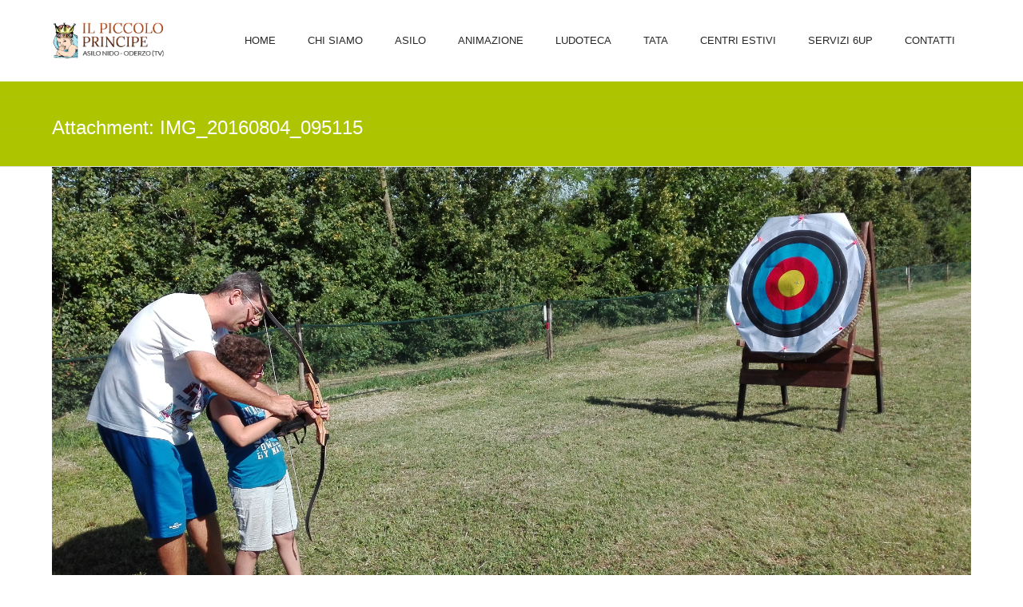

--- FILE ---
content_type: text/html; charset=UTF-8
request_url: https://www.ilpiccoloprincipeoderzo.it/centri-estivi/img_20160804_095115/
body_size: 14308
content:
<!DOCTYPE html>
<html lang="it-IT">
<head>
	<script type="text/javascript" charset="UTF-8" src="//cdn.cookie-script.com/s/4670e7967030237821091e3a79d5589e.js"></script>
	<meta charset="UTF-8" />
	<meta name="viewport" content="width=device-width, initial-scale=1, maximum-scale=1">
	<link rel="profile" href="https://gmpg.org/xfn/11" />
	<link rel="pingback" href="https://www.ilpiccoloprincipeoderzo.it/xmlrpc.php" />
    		<link rel="icon" type="image/x-icon" href="https://www.ilpiccoloprincipeoderzo.it/wp-content/uploads/2016/11/favicon.ico" />
    	<!--[if lt IE 9]>
	<script src="https://www.ilpiccoloprincipeoderzo.it/wp-content/themes/kinder/js/html5.js" type="text/javascript"></script>
	<![endif]-->
	<meta name='robots' content='index, follow, max-image-preview:large, max-snippet:-1, max-video-preview:-1' />

	<!-- This site is optimized with the Yoast SEO plugin v19.6 - https://yoast.com/wordpress/plugins/seo/ -->
	<title>IMG_20160804_095115 - Il Piccolo Principe</title>
	<link rel="canonical" href="https://www.ilpiccoloprincipeoderzo.it/wp-content/uploads/2016/11/IMG_20160804_095115.jpg" />
	<meta property="og:locale" content="it_IT" />
	<meta property="og:type" content="article" />
	<meta property="og:title" content="IMG_20160804_095115 - Il Piccolo Principe" />
	<meta property="og:url" content="https://www.ilpiccoloprincipeoderzo.it/wp-content/uploads/2016/11/IMG_20160804_095115.jpg" />
	<meta property="og:site_name" content="Il Piccolo Principe" />
	<meta property="article:publisher" content="https://www.facebook.com/asilonidoilpiccoloprincipeoderzo/" />
	<meta property="og:image" content="https://www.ilpiccoloprincipeoderzo.it/wp-content/uploads/2016/11/IMG_20160804_095115-1024x575.jpg" />
	<meta property="og:image:width" content="1024" />
	<meta property="og:image:height" content="575" />
	<meta property="og:image:type" content="image/jpeg" />
	<meta name="twitter:card" content="summary" />
	<script type="application/ld+json" class="yoast-schema-graph">{"@context":"https://schema.org","@graph":[{"@type":"WebPage","@id":"https://www.ilpiccoloprincipeoderzo.it/wp-content/uploads/2016/11/IMG_20160804_095115.jpg","url":"https://www.ilpiccoloprincipeoderzo.it/wp-content/uploads/2016/11/IMG_20160804_095115.jpg","name":"IMG_20160804_095115 - Il Piccolo Principe","isPartOf":{"@id":"https://www.ilpiccoloprincipeoderzo.it/#website"},"primaryImageOfPage":{"@id":"https://www.ilpiccoloprincipeoderzo.it/wp-content/uploads/2016/11/IMG_20160804_095115.jpg#primaryimage"},"image":{"@id":"https://www.ilpiccoloprincipeoderzo.it/wp-content/uploads/2016/11/IMG_20160804_095115.jpg#primaryimage"},"thumbnailUrl":"https://www.ilpiccoloprincipeoderzo.it/wp-content/uploads/2016/11/IMG_20160804_095115.jpg","datePublished":"2017-05-09T15:16:53+00:00","dateModified":"2017-05-09T15:16:53+00:00","breadcrumb":{"@id":"https://www.ilpiccoloprincipeoderzo.it/wp-content/uploads/2016/11/IMG_20160804_095115.jpg#breadcrumb"},"inLanguage":"it-IT","potentialAction":[{"@type":"ReadAction","target":["https://www.ilpiccoloprincipeoderzo.it/wp-content/uploads/2016/11/IMG_20160804_095115.jpg"]}]},{"@type":"ImageObject","inLanguage":"it-IT","@id":"https://www.ilpiccoloprincipeoderzo.it/wp-content/uploads/2016/11/IMG_20160804_095115.jpg#primaryimage","url":"https://www.ilpiccoloprincipeoderzo.it/wp-content/uploads/2016/11/IMG_20160804_095115.jpg","contentUrl":"https://www.ilpiccoloprincipeoderzo.it/wp-content/uploads/2016/11/IMG_20160804_095115.jpg","width":4160,"height":2336},{"@type":"BreadcrumbList","@id":"https://www.ilpiccoloprincipeoderzo.it/wp-content/uploads/2016/11/IMG_20160804_095115.jpg#breadcrumb","itemListElement":[{"@type":"ListItem","position":1,"name":"Home","item":"https://www.ilpiccoloprincipeoderzo.it/"},{"@type":"ListItem","position":2,"name":"Centri Estivi","item":"https://www.ilpiccoloprincipeoderzo.it/centri-estivi/"},{"@type":"ListItem","position":3,"name":"IMG_20160804_095115"}]},{"@type":"WebSite","@id":"https://www.ilpiccoloprincipeoderzo.it/#website","url":"https://www.ilpiccoloprincipeoderzo.it/","name":"Il Piccolo Principe","description":"","publisher":{"@id":"https://www.ilpiccoloprincipeoderzo.it/#organization"},"potentialAction":[{"@type":"SearchAction","target":{"@type":"EntryPoint","urlTemplate":"https://www.ilpiccoloprincipeoderzo.it/?s={search_term_string}"},"query-input":"required name=search_term_string"}],"inLanguage":"it-IT"},{"@type":"Organization","@id":"https://www.ilpiccoloprincipeoderzo.it/#organization","name":"Il Piccolo Principe","url":"https://www.ilpiccoloprincipeoderzo.it/","sameAs":["https://www.facebook.com/asilonidoilpiccoloprincipeoderzo/"],"logo":{"@type":"ImageObject","inLanguage":"it-IT","@id":"https://www.ilpiccoloprincipeoderzo.it/#/schema/logo/image/","url":"https://www.ilpiccoloprincipeoderzo.it/wp-content/uploads/2016/11/logo-footer.png","contentUrl":"https://www.ilpiccoloprincipeoderzo.it/wp-content/uploads/2016/11/logo-footer.png","width":442,"height":254,"caption":"Il Piccolo Principe"},"image":{"@id":"https://www.ilpiccoloprincipeoderzo.it/#/schema/logo/image/"}}]}</script>
	<!-- / Yoast SEO plugin. -->


<link rel='dns-prefetch' href='//fonts.googleapis.com' />
<link rel='dns-prefetch' href='//s.w.org' />
<link rel="alternate" type="application/rss+xml" title="Il Piccolo Principe &raquo; Feed" href="https://www.ilpiccoloprincipeoderzo.it/feed/" />
<link rel="alternate" type="application/rss+xml" title="Il Piccolo Principe &raquo; Feed dei commenti" href="https://www.ilpiccoloprincipeoderzo.it/comments/feed/" />
<link rel="alternate" type="application/rss+xml" title="Il Piccolo Principe &raquo; IMG_20160804_095115 Feed dei commenti" href="https://www.ilpiccoloprincipeoderzo.it/centri-estivi/img_20160804_095115/feed/" />
<script type="text/javascript">
window._wpemojiSettings = {"baseUrl":"https:\/\/s.w.org\/images\/core\/emoji\/14.0.0\/72x72\/","ext":".png","svgUrl":"https:\/\/s.w.org\/images\/core\/emoji\/14.0.0\/svg\/","svgExt":".svg","source":{"concatemoji":"https:\/\/www.ilpiccoloprincipeoderzo.it\/wp-includes\/js\/wp-emoji-release.min.js?ver=6.0.11"}};
/*! This file is auto-generated */
!function(e,a,t){var n,r,o,i=a.createElement("canvas"),p=i.getContext&&i.getContext("2d");function s(e,t){var a=String.fromCharCode,e=(p.clearRect(0,0,i.width,i.height),p.fillText(a.apply(this,e),0,0),i.toDataURL());return p.clearRect(0,0,i.width,i.height),p.fillText(a.apply(this,t),0,0),e===i.toDataURL()}function c(e){var t=a.createElement("script");t.src=e,t.defer=t.type="text/javascript",a.getElementsByTagName("head")[0].appendChild(t)}for(o=Array("flag","emoji"),t.supports={everything:!0,everythingExceptFlag:!0},r=0;r<o.length;r++)t.supports[o[r]]=function(e){if(!p||!p.fillText)return!1;switch(p.textBaseline="top",p.font="600 32px Arial",e){case"flag":return s([127987,65039,8205,9895,65039],[127987,65039,8203,9895,65039])?!1:!s([55356,56826,55356,56819],[55356,56826,8203,55356,56819])&&!s([55356,57332,56128,56423,56128,56418,56128,56421,56128,56430,56128,56423,56128,56447],[55356,57332,8203,56128,56423,8203,56128,56418,8203,56128,56421,8203,56128,56430,8203,56128,56423,8203,56128,56447]);case"emoji":return!s([129777,127995,8205,129778,127999],[129777,127995,8203,129778,127999])}return!1}(o[r]),t.supports.everything=t.supports.everything&&t.supports[o[r]],"flag"!==o[r]&&(t.supports.everythingExceptFlag=t.supports.everythingExceptFlag&&t.supports[o[r]]);t.supports.everythingExceptFlag=t.supports.everythingExceptFlag&&!t.supports.flag,t.DOMReady=!1,t.readyCallback=function(){t.DOMReady=!0},t.supports.everything||(n=function(){t.readyCallback()},a.addEventListener?(a.addEventListener("DOMContentLoaded",n,!1),e.addEventListener("load",n,!1)):(e.attachEvent("onload",n),a.attachEvent("onreadystatechange",function(){"complete"===a.readyState&&t.readyCallback()})),(e=t.source||{}).concatemoji?c(e.concatemoji):e.wpemoji&&e.twemoji&&(c(e.twemoji),c(e.wpemoji)))}(window,document,window._wpemojiSettings);
</script>
<style type="text/css">
img.wp-smiley,
img.emoji {
	display: inline !important;
	border: none !important;
	box-shadow: none !important;
	height: 1em !important;
	width: 1em !important;
	margin: 0 0.07em !important;
	vertical-align: -0.1em !important;
	background: none !important;
	padding: 0 !important;
}
</style>
	<link rel='stylesheet' id='jquery_reject-style-css'  href='https://www.ilpiccoloprincipeoderzo.it/wp-content/themes/kinder/js/jreject/css/jquery.reject.min.css' type='text/css' media='all' />
<link rel='stylesheet' id='wp-block-library-css'  href='https://www.ilpiccoloprincipeoderzo.it/wp-includes/css/dist/block-library/style.min.css?ver=6.0.11' type='text/css' media='all' />
<style id='global-styles-inline-css' type='text/css'>
body{--wp--preset--color--black: #000000;--wp--preset--color--cyan-bluish-gray: #abb8c3;--wp--preset--color--white: #ffffff;--wp--preset--color--pale-pink: #f78da7;--wp--preset--color--vivid-red: #cf2e2e;--wp--preset--color--luminous-vivid-orange: #ff6900;--wp--preset--color--luminous-vivid-amber: #fcb900;--wp--preset--color--light-green-cyan: #7bdcb5;--wp--preset--color--vivid-green-cyan: #00d084;--wp--preset--color--pale-cyan-blue: #8ed1fc;--wp--preset--color--vivid-cyan-blue: #0693e3;--wp--preset--color--vivid-purple: #9b51e0;--wp--preset--gradient--vivid-cyan-blue-to-vivid-purple: linear-gradient(135deg,rgba(6,147,227,1) 0%,rgb(155,81,224) 100%);--wp--preset--gradient--light-green-cyan-to-vivid-green-cyan: linear-gradient(135deg,rgb(122,220,180) 0%,rgb(0,208,130) 100%);--wp--preset--gradient--luminous-vivid-amber-to-luminous-vivid-orange: linear-gradient(135deg,rgba(252,185,0,1) 0%,rgba(255,105,0,1) 100%);--wp--preset--gradient--luminous-vivid-orange-to-vivid-red: linear-gradient(135deg,rgba(255,105,0,1) 0%,rgb(207,46,46) 100%);--wp--preset--gradient--very-light-gray-to-cyan-bluish-gray: linear-gradient(135deg,rgb(238,238,238) 0%,rgb(169,184,195) 100%);--wp--preset--gradient--cool-to-warm-spectrum: linear-gradient(135deg,rgb(74,234,220) 0%,rgb(151,120,209) 20%,rgb(207,42,186) 40%,rgb(238,44,130) 60%,rgb(251,105,98) 80%,rgb(254,248,76) 100%);--wp--preset--gradient--blush-light-purple: linear-gradient(135deg,rgb(255,206,236) 0%,rgb(152,150,240) 100%);--wp--preset--gradient--blush-bordeaux: linear-gradient(135deg,rgb(254,205,165) 0%,rgb(254,45,45) 50%,rgb(107,0,62) 100%);--wp--preset--gradient--luminous-dusk: linear-gradient(135deg,rgb(255,203,112) 0%,rgb(199,81,192) 50%,rgb(65,88,208) 100%);--wp--preset--gradient--pale-ocean: linear-gradient(135deg,rgb(255,245,203) 0%,rgb(182,227,212) 50%,rgb(51,167,181) 100%);--wp--preset--gradient--electric-grass: linear-gradient(135deg,rgb(202,248,128) 0%,rgb(113,206,126) 100%);--wp--preset--gradient--midnight: linear-gradient(135deg,rgb(2,3,129) 0%,rgb(40,116,252) 100%);--wp--preset--duotone--dark-grayscale: url('#wp-duotone-dark-grayscale');--wp--preset--duotone--grayscale: url('#wp-duotone-grayscale');--wp--preset--duotone--purple-yellow: url('#wp-duotone-purple-yellow');--wp--preset--duotone--blue-red: url('#wp-duotone-blue-red');--wp--preset--duotone--midnight: url('#wp-duotone-midnight');--wp--preset--duotone--magenta-yellow: url('#wp-duotone-magenta-yellow');--wp--preset--duotone--purple-green: url('#wp-duotone-purple-green');--wp--preset--duotone--blue-orange: url('#wp-duotone-blue-orange');--wp--preset--font-size--small: 13px;--wp--preset--font-size--medium: 20px;--wp--preset--font-size--large: 36px;--wp--preset--font-size--x-large: 42px;}.has-black-color{color: var(--wp--preset--color--black) !important;}.has-cyan-bluish-gray-color{color: var(--wp--preset--color--cyan-bluish-gray) !important;}.has-white-color{color: var(--wp--preset--color--white) !important;}.has-pale-pink-color{color: var(--wp--preset--color--pale-pink) !important;}.has-vivid-red-color{color: var(--wp--preset--color--vivid-red) !important;}.has-luminous-vivid-orange-color{color: var(--wp--preset--color--luminous-vivid-orange) !important;}.has-luminous-vivid-amber-color{color: var(--wp--preset--color--luminous-vivid-amber) !important;}.has-light-green-cyan-color{color: var(--wp--preset--color--light-green-cyan) !important;}.has-vivid-green-cyan-color{color: var(--wp--preset--color--vivid-green-cyan) !important;}.has-pale-cyan-blue-color{color: var(--wp--preset--color--pale-cyan-blue) !important;}.has-vivid-cyan-blue-color{color: var(--wp--preset--color--vivid-cyan-blue) !important;}.has-vivid-purple-color{color: var(--wp--preset--color--vivid-purple) !important;}.has-black-background-color{background-color: var(--wp--preset--color--black) !important;}.has-cyan-bluish-gray-background-color{background-color: var(--wp--preset--color--cyan-bluish-gray) !important;}.has-white-background-color{background-color: var(--wp--preset--color--white) !important;}.has-pale-pink-background-color{background-color: var(--wp--preset--color--pale-pink) !important;}.has-vivid-red-background-color{background-color: var(--wp--preset--color--vivid-red) !important;}.has-luminous-vivid-orange-background-color{background-color: var(--wp--preset--color--luminous-vivid-orange) !important;}.has-luminous-vivid-amber-background-color{background-color: var(--wp--preset--color--luminous-vivid-amber) !important;}.has-light-green-cyan-background-color{background-color: var(--wp--preset--color--light-green-cyan) !important;}.has-vivid-green-cyan-background-color{background-color: var(--wp--preset--color--vivid-green-cyan) !important;}.has-pale-cyan-blue-background-color{background-color: var(--wp--preset--color--pale-cyan-blue) !important;}.has-vivid-cyan-blue-background-color{background-color: var(--wp--preset--color--vivid-cyan-blue) !important;}.has-vivid-purple-background-color{background-color: var(--wp--preset--color--vivid-purple) !important;}.has-black-border-color{border-color: var(--wp--preset--color--black) !important;}.has-cyan-bluish-gray-border-color{border-color: var(--wp--preset--color--cyan-bluish-gray) !important;}.has-white-border-color{border-color: var(--wp--preset--color--white) !important;}.has-pale-pink-border-color{border-color: var(--wp--preset--color--pale-pink) !important;}.has-vivid-red-border-color{border-color: var(--wp--preset--color--vivid-red) !important;}.has-luminous-vivid-orange-border-color{border-color: var(--wp--preset--color--luminous-vivid-orange) !important;}.has-luminous-vivid-amber-border-color{border-color: var(--wp--preset--color--luminous-vivid-amber) !important;}.has-light-green-cyan-border-color{border-color: var(--wp--preset--color--light-green-cyan) !important;}.has-vivid-green-cyan-border-color{border-color: var(--wp--preset--color--vivid-green-cyan) !important;}.has-pale-cyan-blue-border-color{border-color: var(--wp--preset--color--pale-cyan-blue) !important;}.has-vivid-cyan-blue-border-color{border-color: var(--wp--preset--color--vivid-cyan-blue) !important;}.has-vivid-purple-border-color{border-color: var(--wp--preset--color--vivid-purple) !important;}.has-vivid-cyan-blue-to-vivid-purple-gradient-background{background: var(--wp--preset--gradient--vivid-cyan-blue-to-vivid-purple) !important;}.has-light-green-cyan-to-vivid-green-cyan-gradient-background{background: var(--wp--preset--gradient--light-green-cyan-to-vivid-green-cyan) !important;}.has-luminous-vivid-amber-to-luminous-vivid-orange-gradient-background{background: var(--wp--preset--gradient--luminous-vivid-amber-to-luminous-vivid-orange) !important;}.has-luminous-vivid-orange-to-vivid-red-gradient-background{background: var(--wp--preset--gradient--luminous-vivid-orange-to-vivid-red) !important;}.has-very-light-gray-to-cyan-bluish-gray-gradient-background{background: var(--wp--preset--gradient--very-light-gray-to-cyan-bluish-gray) !important;}.has-cool-to-warm-spectrum-gradient-background{background: var(--wp--preset--gradient--cool-to-warm-spectrum) !important;}.has-blush-light-purple-gradient-background{background: var(--wp--preset--gradient--blush-light-purple) !important;}.has-blush-bordeaux-gradient-background{background: var(--wp--preset--gradient--blush-bordeaux) !important;}.has-luminous-dusk-gradient-background{background: var(--wp--preset--gradient--luminous-dusk) !important;}.has-pale-ocean-gradient-background{background: var(--wp--preset--gradient--pale-ocean) !important;}.has-electric-grass-gradient-background{background: var(--wp--preset--gradient--electric-grass) !important;}.has-midnight-gradient-background{background: var(--wp--preset--gradient--midnight) !important;}.has-small-font-size{font-size: var(--wp--preset--font-size--small) !important;}.has-medium-font-size{font-size: var(--wp--preset--font-size--medium) !important;}.has-large-font-size{font-size: var(--wp--preset--font-size--large) !important;}.has-x-large-font-size{font-size: var(--wp--preset--font-size--x-large) !important;}
</style>
<link rel='stylesheet' id='contact-form-7-css'  href='https://www.ilpiccoloprincipeoderzo.it/wp-content/plugins/contact-form-7/includes/css/styles.css?ver=5.6.2' type='text/css' media='all' />
<link rel='stylesheet' id='rs-plugin-settings-css'  href='https://www.ilpiccoloprincipeoderzo.it/wp-content/plugins/revslider/public/assets/css/settings.css?ver=5.2.6' type='text/css' media='all' />
<style id='rs-plugin-settings-inline-css' type='text/css'>
#rs-demo-id {}
</style>
<link rel='stylesheet' id='custom-menu-style-css'  href='https://www.ilpiccoloprincipeoderzo.it/wp-content/themes/kinder/admin/tools/custom_menu/custom_menu.min.css' type='text/css' media='all' />
<link rel='stylesheet' id='theme-font-Lato-css'  href='https://fonts.googleapis.com/css?family=Lato:100,100italic,300,300italic,400,400italic,700,700italic&#038;subset=latin,latin-ext,cyrillic,cyrillic-ext' type='text/css' media='all' />
<link rel='stylesheet' id='theme-font-Roboto-Slab-css'  href='https://fonts.googleapis.com/css?family=Roboto+Slab:100,100italic,300,300italic,400,400italic,700,700italic&#038;subset=latin,latin-ext,cyrillic,cyrillic-ext' type='text/css' media='all' />
<link rel='stylesheet' id='theme-font-Bree-Serif-css'  href='https://fonts.googleapis.com/css?family=Bree+Serif:100,100italic,300,300italic,400,400italic,700,700italic&#038;subset=latin,latin-ext,cyrillic,cyrillic-ext' type='text/css' media='all' />
<link rel='stylesheet' id='fontello-css'  href='https://www.ilpiccoloprincipeoderzo.it/wp-content/themes/kinder/css/fontello/css/fontello.min.css' type='text/css' media='all' />
<link rel='stylesheet' id='animation-css'  href='https://www.ilpiccoloprincipeoderzo.it/wp-content/themes/kinder/css/fontello/css/animation.min.css' type='text/css' media='all' />
<link rel='stylesheet' id='main-style-css'  href='https://www.ilpiccoloprincipeoderzo.it/wp-content/themes/kinder-child/style.css' type='text/css' media='all' />
<link rel='stylesheet' id='packed-styles-css'  href='https://www.ilpiccoloprincipeoderzo.it/wp-content/themes/kinder/css/__packed.css' type='text/css' media='all' />
<link rel='stylesheet' id='theme-skin-css'  href='https://www.ilpiccoloprincipeoderzo.it/wp-content/themes/kinder/skins/kinder/kinder.min.css' type='text/css' media='all' />
<style id='theme-skin-inline-css' type='text/css'>
 body,button,input,select,textarea{font-family:'Lato',sans-serif}body{font-size:16px; font-weight:300; line-height:21px}h1,.h1{font-family:'Roboto Slab',sans-serif; font-size:48px; font-weight:100; line-height:60px}h1 a,.h1 a{}h2,.h2{font-family:'Roboto Slab',sans-serif; font-size:36px; font-weight:100; line-height:43px}h2 a,.h2 a{}h3,.h3{font-family:'Roboto Slab',sans-serif; font-size:23px; font-weight:100; line-height:28px}h3 a,.h3 a{}h4,.h4{font-family:'Roboto Slab',sans-serif; font-size:17px; font-weight:300; line-height:20px}h4 a,.h4 a{}h5,.h5{font-family:'Roboto Slab',sans-serif; font-size:13px; font-weight:300; line-height:16px}h5 a,.h5 a{}h6,.h6{font-family:'Roboto Slab',sans-serif; font-size:12px; font-weight:300; line-height:15px}h6 a,.h6 a{}header.noFixMenu .topWrap .logo{height:45px}header.noFixMenu .topWrap .logo img{height:45px}header.noFixMenu .topWrap .logo .logo_text{line-height:45px}header.noFixMenu.menu_right .topWrap .openRightMenu,header.noFixMenu.menu_right .topWrap .search{margin-top:34px; margin-bottom:38px}header.noFixMenu.menu_right .topWrap .topMenuStyleLine>ul>li,header.noFixMenu.menu_right .topWrap .topMenuStyleFon>ul>li{padding-top:31px; padding-bottom:31px}header.noFixMenu.menu_right .topWrap .topMenuStyleFon>ul#mainmenu>li>.menu-panel,header.noFixMenu.menu_right .topWrap .topMenuStyleFon>ul>li>ul{top:68px}header.noFixMenu.menu_right .topWrap .topMenuStyleLine>ul#mainmenu>li>.menu-panel,header.noFixMenu.menu_right .topWrap .topMenuStyleLine>ul>li>ul{top:101px}header.noFixMenu .topWrap .logo{padding:28px 0 0 0}.sliderHomeBullets{height:500px}
</style>
<link rel='stylesheet' id='responsive-css'  href='https://www.ilpiccoloprincipeoderzo.it/wp-content/themes/kinder/css/responsive.min.css' type='text/css' media='all' />
<link rel='stylesheet' id='theme-skin-responsive-css'  href='https://www.ilpiccoloprincipeoderzo.it/wp-content/themes/kinder/skins/kinder/kinder-responsive.min.css' type='text/css' media='all' />
<link rel='stylesheet' id='mediaelement-css'  href='https://www.ilpiccoloprincipeoderzo.it/wp-includes/js/mediaelement/mediaelementplayer-legacy.min.css?ver=4.2.16' type='text/css' media='all' />
<link rel='stylesheet' id='wp-mediaelement-css'  href='https://www.ilpiccoloprincipeoderzo.it/wp-includes/js/mediaelement/wp-mediaelement.min.css?ver=6.0.11' type='text/css' media='all' />
<script type='text/javascript' src='https://www.ilpiccoloprincipeoderzo.it/wp-includes/js/jquery/jquery.min.js?ver=3.6.0' id='jquery-core-js'></script>
<script type='text/javascript' src='https://www.ilpiccoloprincipeoderzo.it/wp-includes/js/jquery/jquery-migrate.min.js?ver=3.3.2' id='jquery-migrate-js'></script>
<script type='text/javascript' src='https://www.ilpiccoloprincipeoderzo.it/wp-content/plugins/revslider/public/assets/js/jquery.themepunch.tools.min.js?ver=5.2.6' id='tp-tools-js'></script>
<script type='text/javascript' src='https://www.ilpiccoloprincipeoderzo.it/wp-content/plugins/revslider/public/assets/js/jquery.themepunch.revolution.min.js?ver=5.2.6' id='revmin-js'></script>
<link rel="https://api.w.org/" href="https://www.ilpiccoloprincipeoderzo.it/wp-json/" /><link rel="alternate" type="application/json" href="https://www.ilpiccoloprincipeoderzo.it/wp-json/wp/v2/media/3423" /><link rel="EditURI" type="application/rsd+xml" title="RSD" href="https://www.ilpiccoloprincipeoderzo.it/xmlrpc.php?rsd" />
<link rel="wlwmanifest" type="application/wlwmanifest+xml" href="https://www.ilpiccoloprincipeoderzo.it/wp-includes/wlwmanifest.xml" /> 
<meta name="generator" content="WordPress 6.0.11" />
<link rel='shortlink' href='https://www.ilpiccoloprincipeoderzo.it/?p=3423' />
<link rel="alternate" type="application/json+oembed" href="https://www.ilpiccoloprincipeoderzo.it/wp-json/oembed/1.0/embed?url=https%3A%2F%2Fwww.ilpiccoloprincipeoderzo.it%2Fcentri-estivi%2Fimg_20160804_095115%2F" />
<link rel="alternate" type="text/xml+oembed" href="https://www.ilpiccoloprincipeoderzo.it/wp-json/oembed/1.0/embed?url=https%3A%2F%2Fwww.ilpiccoloprincipeoderzo.it%2Fcentri-estivi%2Fimg_20160804_095115%2F&#038;format=xml" />
<style type="text/css">.recentcomments a{display:inline !important;padding:0 !important;margin:0 !important;}</style><meta name="generator" content="Powered by Visual Composer - drag and drop page builder for WordPress."/>
<!--[if lte IE 9]><link rel="stylesheet" type="text/css" href="https://www.ilpiccoloprincipeoderzo.it/wp-content/plugins/js_composer/assets/css/vc_lte_ie9.min.css" media="screen"><![endif]--><!--[if IE  8]><link rel="stylesheet" type="text/css" href="https://www.ilpiccoloprincipeoderzo.it/wp-content/plugins/js_composer/assets/css/vc-ie8.min.css" media="screen"><![endif]--><meta name="generator" content="Powered by Slider Revolution 5.2.6 - responsive, Mobile-Friendly Slider Plugin for WordPress with comfortable drag and drop interface." />
<noscript><style type="text/css"> .wpb_animate_when_almost_visible { opacity: 1; }</style></noscript>	
</head>

<body data-rsssl=1 class="attachment attachment-template-default attachmentid-3423 attachment-jpeg themerex_body wide top_panel_above theme_skin_kinder group-blog wpb-js-composer js-comp-ver-4.12.1 vc_responsive">

	
	
	<a name="toc_home" id="toc_home" class="sc_anchor" title="Home" data-description="&lt;i&gt;Return to Home&lt;/i&gt; - &lt;br&gt;navigate to home page of the site" data-icon="icon-home" data-url="https://www.ilpiccoloprincipeoderzo.it" data-separator="yes"></a><a name="toc_top" id="toc_top" class="sc_anchor" title="To Top" data-description="&lt;i&gt;Back to top&lt;/i&gt; - &lt;br&gt;scroll to top of the page" data-icon="icon-up" data-url="" data-separator="yes"></a>
	
	<!--[if lt IE 9]>
	<div class="sc_infobox sc_infobox_style_error"><div style="text-align:center;">It looks like you're using an old version of Internet Explorer. For the best WordPress experience, please <a href="http://microsoft.com" style="color:#191919">update your browser</a> or learn how to <a href="http://browsehappy.com" style="color:#222222">browse happy</a>!</div></div>	<![endif]-->
	
	
	<div class="main_content">
				<div class="boxedWrap">
			
						<header class="noFixMenu menu_right without_user_menu">
				<div class="topWrapFixed"></div>
				<div class="topWrap" >

					
					<div class="mainmenu_area">
						<div class="main">
							<div class="logo logo_left with_text">
								<a href="https://www.ilpiccoloprincipeoderzo.it"><img src="https://www.ilpiccoloprincipeoderzo.it/wp-content/uploads/2016/11/logo.png" class="logo_main" alt=""><img src="https://www.ilpiccoloprincipeoderzo.it/wp-content/uploads/2016/11/logo.png" class="logo_fixed" alt=""><span class="logo_text"> </span></a>
							</div>
		
							<!-- Case 1: Responsive menu as icon -->
							<a href="#" class="openResponsiveMenu icon-menu" title="Menu"></a>
			
							
									
							<!-- Case 2: Responsive menu as text -->
							<!--
							<a href="#" class="openResponsiveMenu">Menu</a>
							-->
	
							<nav role="navigation" class="menuTopWrap topMenuStyleLine">
								<ul id="mainmenu" class=""><li id="menu-item-2561" class="menu-item menu-item-type-post_type menu-item-object-page menu-item-home"><a href="https://www.ilpiccoloprincipeoderzo.it/">Home</a></li>
<li id="menu-item-3030" class="menu-item menu-item-type-custom menu-item-object-custom menu-item-has-children"><a href="#">Chi siamo</a>
<ul class="sub-menu">
	<li id="menu-item-2557" class="menu-item menu-item-type-post_type menu-item-object-page"><a href="https://www.ilpiccoloprincipeoderzo.it/chi-siamo/">Il Piccolo Principe</a></li>
	<li id="menu-item-2592" class="menu-item menu-item-type-post_type menu-item-object-page"><a href="https://www.ilpiccoloprincipeoderzo.it/filosofia/">Filosofia</a></li>
	<li id="menu-item-2591" class="menu-item menu-item-type-post_type menu-item-object-page"><a href="https://www.ilpiccoloprincipeoderzo.it/staff/">Staff</a></li>
	<li id="menu-item-3675" class="menu-item menu-item-type-post_type menu-item-object-page"><a href="https://www.ilpiccoloprincipeoderzo.it/bilanci-ed-erogazioni/">Bilanci ed erogazioni</a></li>
</ul>
</li>
<li id="menu-item-3242" class="menu-item menu-item-type-custom menu-item-object-custom menu-item-has-children"><a href="#">Asilo</a>
<ul class="sub-menu">
	<li id="menu-item-2560" class="menu-item menu-item-type-post_type menu-item-object-page"><a href="https://www.ilpiccoloprincipeoderzo.it/asilo/">Il Piccolo Principe</a></li>
	<li id="menu-item-3241" class="menu-item menu-item-type-post_type menu-item-object-page"><a href="https://www.ilpiccoloprincipeoderzo.it/spazi-educativi/">Spazi educativi</a></li>
</ul>
</li>
<li id="menu-item-3031" class="menu-item menu-item-type-custom menu-item-object-custom menu-item-has-children"><a href="#">Animazione</a>
<ul class="sub-menu">
	<li id="menu-item-2593" class="menu-item menu-item-type-post_type menu-item-object-page"><a href="https://www.ilpiccoloprincipeoderzo.it/animazione-feste/">Il Cappellaio Matto</a></li>
	<li id="menu-item-2603" class="menu-item menu-item-type-post_type menu-item-object-page"><a href="https://www.ilpiccoloprincipeoderzo.it/officine-creative/">Officine Creative</a></li>
</ul>
</li>
<li id="menu-item-2596" class="menu-item menu-item-type-post_type menu-item-object-page"><a href="https://www.ilpiccoloprincipeoderzo.it/ludoteca/">Ludoteca</a></li>
<li id="menu-item-2595" class="menu-item menu-item-type-post_type menu-item-object-page"><a href="https://www.ilpiccoloprincipeoderzo.it/tata-express/">Tata</a></li>
<li id="menu-item-2594" class="menu-item menu-item-type-post_type menu-item-object-page"><a href="https://www.ilpiccoloprincipeoderzo.it/centri-estivi/">Centri Estivi</a></li>
<li id="menu-item-2608" class="menu-item menu-item-type-custom menu-item-object-custom menu-item-has-children"><a href="#">Servizi 6UP</a>
<ul class="sub-menu">
	<li id="menu-item-2601" class="menu-item menu-item-type-post_type menu-item-object-page"><a href="https://www.ilpiccoloprincipeoderzo.it/mensa-sorveglianza/">Mensa e Sorveglianza</a></li>
	<li id="menu-item-3247" class="menu-item menu-item-type-post_type menu-item-object-page"><a href="https://www.ilpiccoloprincipeoderzo.it/mensa-sorveglianza-e-doposcuola/">Doposcuola</a></li>
</ul>
</li>
<li id="menu-item-3032" class="menu-item menu-item-type-custom menu-item-object-custom menu-item-has-children"><a href="#">Contatti</a>
<ul class="sub-menu">
	<li id="menu-item-2599" class="menu-item menu-item-type-post_type menu-item-object-page"><a href="https://www.ilpiccoloprincipeoderzo.it/contatti/">Recapiti</a></li>
	<li id="menu-item-2598" class="menu-item menu-item-type-post_type menu-item-object-page"><a href="https://www.ilpiccoloprincipeoderzo.it/dove-siamo/">Dove Siamo</a></li>
	<li id="menu-item-2597" class="menu-item menu-item-type-post_type menu-item-object-page"><a href="https://www.ilpiccoloprincipeoderzo.it/lavora-con-noi/">Lavora Con Noi</a></li>
	<li id="menu-item-2809" class="menu-item menu-item-type-post_type menu-item-object-page"><a href="https://www.ilpiccoloprincipeoderzo.it/news/">News</a></li>
</ul>
</li>
</ul>							</nav>
						</div>
					</div>
								
				</div>
			</header>
			
							
					<div id="topOfPage" class="topTabsWrap">
						<div class="main">
																																							<h3 class="pageTitle h3">Attachment: IMG_20160804_095115</h3>
																												</div>
					</div>
			
			<div class="mainWrap without_sidebar">
				
<div class="main" role="main">
<div class="content">
<section id="attachment_section" class="post itemPage post-3423 attachment type-attachment status-inherit hentry">
	<div class="thumb imgNav">
		<img alt="" src="https://www.ilpiccoloprincipeoderzo.it/wp-content/uploads/2016/11/IMG_20160804_095115.jpg">
					<a class="itemPrev" href="https://www.ilpiccoloprincipeoderzo.it/centri-estivi/giocol2/#topOfPage">
				<span class="itInf">
					<span class="titleItem">Previous item</span>
					giocol2				</span>
			</a>
						<a class="itemNext" href="https://www.ilpiccoloprincipeoderzo.it/centri-estivi/img_20160822_093550/#topOfPage">
				<span class="itInf">
					<span class="titleItem">Next item</span>
					IMG_20160822_093550				</span>
			</a>
				</div>

	
	<h1 class="post_title">IMG_20160804_095115</h1>

	<div class="post_text_area">
					<div class="tagsWrap">
							</div>
				
	</div><!-- .post_text_area -->

</section><!-- #attachment_section -->


<!-- Post/page views count increment -->
<script type="text/javascript">
	jQuery(document).ready(function() {
		jQuery.post(THEMEREX_ajax_url, {
			action: 'post_counter',
			nonce: THEMEREX_ajax_nonce,
			post_id: 3423,
			views: 5		});
	});
</script>

		</div> <!-- </div> class="content"> -->

	</div> <!-- </div> class="main" role="main"> -->				</div> <!-- /.mainWrap -->

			
			
			
			<div class="footerContentWrap">
				
				
								<footer class="footerWrap footerStyleDark">
					<div class="main footerWidget widget_area">
						<div class="columnsWrap"><aside id="text-2" class="columns1_4 widgetWrap widget-number-1 widget widget_text">			<div class="textwidget"><div class="footer-logo"><img src="https://www.ilpiccoloprincipeoderzo.it/wp-content/uploads/2016/11/logo-footer.png"></div>
<div class="footer-cit">"Non si vede bene che col cuore.<br>L'essenziale è invisibile agli occhi"</div>
<div class="footer-text">P.IVA : 03893720262</div>
<div class="footer-text"><a href="https://www.ilpiccoloprincipeoderzo.it/dati-societari/" target="_blank" rel="noopener">Dati Societari</a> - <a href="https://www.ilpiccoloprincipeoderzo.it/privacy-policy/" target="_blank" rel="noopener">Privacy Policy</a> - <a href="https://www.ilpiccoloprincipeoderzo.it/cookie/" target="_blank" rel="noopener">Cookie</a></div></div>
		</aside><aside id="text-4" class="columns1_4 widgetWrap widget-number-2 widget widget_text"><h3 class="title">CONTATTI</h3>			<div class="textwidget"><div class="footer-separatore"></div>
<div class="footer-text">Ci troviamo in<br>Via Comunale di Colfrancui 37<br>a Oderzo (TV)</div><br>
<div class="footer-link"><strong>Tel:</strong> <a href="tel:+393534360132">  353/4360132</a></div>
<div class="footer-text">dal lunedì al venerdì<br>7.30-19.00</div><br>
<div class="footer-link"><a href="mailto:info@ilpiccoloprincipeoderzo.it">info@ilpiccoloprincipeoderzo.it</a></div></div>
		</aside><aside id="text-5" class="columns1_4 widgetWrap widget-number-3 widget widget_text"><h3 class="title">NEWSLETTER</h3>			<div class="textwidget"><div class="footer-separatore"></div>
<div class="footer-text">Ricevi le nostre novità nella tua casella email.</div>
<!--<div class="footer-newsletter">
yikes-mailchimp form="1"
</div>-->
<div class="footer-newsletter">
<script type='text/javascript' src='https://www.ilpiccoloprincipeoderzo.it/wp-content/themes/kinder-child/inc/bootstrap/bootstrap.min.js'></script>
<link rel='stylesheet' id='fontawesome-css'  href='https://maxcdn.bootstrapcdn.com/font-awesome/4.7.0/css/font-awesome.min.css?ver=4.7.0' type='text/css' media='all' />
<link rel='stylesheet' id='bootstrap-css'  href='https://www.ilpiccoloprincipeoderzo.it/wp-content/themes/kinder-child/inc/bootstrap/bootstrap.min.css' type='text/css' media='all' />

<form action="https://www.ilpiccoloprincipeoderzo.it/wp-content/themes/kinder-child/inc/mc-API-connector.php" method="post" id="frm-mc" class="form-inline" role="form">
	<select name="action" style="visibility:hidden; display:none;">
		<option value="subscribe" selected>subscribe</option>
		<option value="addinterest">addinterest</option>
		<option value="reminterest">reminterest</option>
		<option value="changename">changename</option>
		<option value="checklist">checklist</option>
	</select>
	<select name="debug" style="visibility:hidden; display:none;">
		<option value="1">true</option>
		<option value="0" selected>false</option>
	</select>
	
	<div class="form-group nwsl-email">
		<div class="input-group"><span class="input-group-addon"><i class="fa fa-envelope-o fa-fw"></i></span>
			<input type="email" class="form-control" placeholder="Indirizzo email" id="email" name="email" required="required" />
		</div>
	</div>	
	
	<div class="form-group">
		<div class="input-group"><span class="input-group-addon"><i class="fa fa-users fa-fw"></i></span>
			<select name="nfigli" id="nfigli">
				<option value="0">n° bambini</option>
				<option value="1">1</option>
				<option value="2">2</option>
				<option value="3">3</option>
			</select>
		</div>
	</div>
	
	<div id="nwsl-children" style="display:none;">
		<div id="nwsl-child-1" class="nwsl-child">
			<div class="form-group nwsl-child-name">
				<div class="input-group"><span class="input-group-addon"><i class="fa fa-user fa-fw"></i></span>
					<input type="text" class="form-control" id="name-child1" name="name-child1" placeholder="Nome">
				</div>
			</div>
			<div class="form-group nwsl-child-birth">
				<div class="input-group"><span class="input-group-addon"><i class="fa fa-birthday-cake fa-fw"></i></span>
					<input type="text" class="form-control" id="birth-child1" name="birth-child1" placeholder="gg/mm/aaaa" pattern="(0[1-9]|[12][0-9]|3[01])[- /.](0[1-9]|1[012])[- /.](19|20)\d\d">
				</div>
			</div>
		</div>
		
		<div id="nwsl-child-2" class="nwsl-child">
			<div class="form-group nwsl-child-name">
				<div class="input-group"><span class="input-group-addon"><i class="fa fa-user fa-fw"></i></span>
					<input type="text" class="form-control" id="name-child2" name="name-child2" placeholder="Nome">
				</div>
			</div>
			<div class="form-group nwsl-child-birth">
				<div class="input-group"><span class="input-group-addon"><i class="fa fa-birthday-cake fa-fw"></i></span>
					<input type="text" class="form-control" id="birth-child2" name="birth-child2" placeholder="gg/mm/aaaa" pattern="(0[1-9]|[12][0-9]|3[01])[- /.](0[1-9]|1[012])[- /.](19|20)\d\d">
				</div>
			</div>
		</div>
		
		<div id="nwsl-child-3" class="nwsl-child">
			<div class="form-group nwsl-child-name">
				<div class="input-group"><span class="input-group-addon"><i class="fa fa-user fa-fw"></i></span>
					<input type="text" class="form-control" id="name-child3" name="name-child3" placeholder="Nome">
				</div>
			</div>
			<div class="form-group nwsl-child-birth">
				<div class="input-group"><span class="input-group-addon"><i class="fa fa-birthday-cake fa-fw"></i></span>
					<input type="text" class="form-control" id="birth-child3" name="birth-child3" placeholder="gg/mm/aaaa" pattern="(0[1-9]|1[012])[- /.](0[1-9]|[12][0-9]|3[01])[- /.](19|20)\d\d">
				</div>
			</div>
		</div>
	</div>
	
	<div class="nwsl-privacy">
		<input type="checkbox" required="required" name="eu-laws" value="1">
		Autorizzo al trattamento dei miei dati personali ai sensi della legge 196/03*.<br><a href="https://www.ilpiccoloprincipeoderzo.it/privacy-policy/">Privacy Policy</a>
	</div>
	<div>
		<button type="submit" class=" btn btn-primary">ISCRIVIMI</button>
	</div>
</form>


<script type="text/javascript">
	jQuery(document).ready(function($) {
		//fadeIn fadeOut data nascita bambini
		$('select[name=nfigli]').change(function() {
			showChildrenBirth($('select[name=nfigli]').val());
		});
			
		function showChildrenBirth(numChildren){
			//numChildren = $('select[name=bambini]').val();
			if (numChildren==0) {
				$('#nwsl-children').fadeOut();
				$('#nwsl-child-1').fadeOut();
				$('#nwsl-child-2').fadeOut();
				$('#nwsl-child-3').fadeOut();
			} else if (numChildren==1) {
				$('#nwsl-children').fadeIn();
				$('#nwsl-child-1').fadeIn();
				$('#nwsl-child-2').fadeOut();
				$('#nwsl-child-3').fadeOut();
			} else if (numChildren==2) {
				$('#nwsl-children').fadeIn();
				$('#nwsl-child-1').fadeIn();
				$('#nwsl-child-2').fadeIn();
				$('#nwsl-child-3').fadeOut();
			} else if (numChildren==3) {
				$('#nwsl-children').fadeIn();
				$('#nwsl-child-1').fadeIn();
				$('#nwsl-child-2').fadeIn();
				$('#nwsl-child-3').fadeIn();
			}
		}
	});
</script></div></div>
		</aside><aside id="text-3" class="columns1_4 widgetWrap widget-number-4 widget widget_text"><h3 class="title">SEGUICI SU FACEBOOK</h3>			<div class="textwidget"><div class="footer-separatore"></div>
<div class="fb-page" data-href="https://www.facebook.com/asilonidoilpiccoloprincipeoderzo/" data-tabs="timeline"  data-height="250" data-small-header="true" data-adapt-container-width="true" data-hide-cover="false" data-show-facepile="true"><blockquote cite="https://www.facebook.com/asilonidoilpiccoloprincipeoderzo/" class="fb-xfbml-parse-ignore"><a href="https://www.facebook.com/asilonidoilpiccoloprincipeoderzo/">Asilo Nido Il Piccolo Principe</a></blockquote></div></div>
		</aside></div>					</div>
				</footer><!-- ./blackStyle -->
				
							
			</div><!-- /.footerContentWrap -->

			
		</div><!-- ./boxedWrap -->

	</div><!-- ./main_content -->

<script type="text/javascript">
// Javascript String constants for translation
THEMEREX_MESSAGE_BOOKMARK_ADD   = "Add the bookmark";
THEMEREX_MESSAGE_BOOKMARK_ADDED = "Current page has been successfully added to the bookmarks. You can see it in the right panel on the tab \'Bookmarks\'";
THEMEREX_MESSAGE_BOOKMARK_TITLE = "Enter bookmark title";
THEMEREX_MESSAGE_BOOKMARK_EXISTS= "Current page already exists in the bookmarks list";
THEMEREX_MESSAGE_SEARCH_ERROR = "Error occurs in AJAX search! Please, type your query and press search icon for the traditional search way.";
THEMEREX_MESSAGE_EMAIL_CONFIRM= "On the e-mail address <b>%s</b> we sent a confirmation email.<br>Please, open it and click on the link.";
THEMEREX_MESSAGE_EMAIL_ADDED  = "Your address <b>%s</b> has been successfully added to the subscription list";
THEMEREX_REVIEWS_VOTE		  = "Thanks for your vote! New average rating is:";
THEMEREX_REVIEWS_ERROR		  = "Error saving your vote! Please, try again later.";
THEMEREX_MAGNIFIC_LOADING     = "Loading image #%curr% ...";
THEMEREX_MAGNIFIC_ERROR       = "<a href=\"%url%\">The image #%curr%</a> could not be loaded.";
THEMEREX_MESSAGE_ERROR_LIKE   = "Error saving your like! Please, try again later.";
THEMEREX_GLOBAL_ERROR_TEXT	  = "Global error text";
THEMEREX_NAME_EMPTY			  = "The name can\'t be empty";
THEMEREX_NAME_LONG 			  = "Too long name";
THEMEREX_EMAIL_EMPTY 		  = "Too short (or empty) email address";
THEMEREX_EMAIL_LONG			  = "Too long email address";
THEMEREX_EMAIL_NOT_VALID 	  = "Invalid email address";
THEMEREX_SUBJECT_EMPTY		  = "The subject can\'t be empty";
THEMEREX_SUBJECT_LONG 		  = "Too long subject";
THEMEREX_MESSAGE_EMPTY 		  = "The message text can\'t be empty";
THEMEREX_MESSAGE_LONG 		  = "Too long message text";
THEMEREX_SEND_COMPLETE 		  = "Send message complete!";
THEMEREX_SEND_ERROR 		  = "Transmit failed!";
THEMEREX_LOGIN_EMPTY		  = "The Login field can\'t be empty";
THEMEREX_LOGIN_LONG			  = "Too long login field";
THEMEREX_PASSWORD_EMPTY		  = "The password can\'t be empty and shorter then 5 characters";
THEMEREX_PASSWORD_LONG		  = "Too long password";
THEMEREX_PASSWORD_NOT_EQUAL   = "The passwords in both fields are not equal";
THEMEREX_REGISTRATION_SUCCESS = "Registration success! Please log in!";
THEMEREX_REGISTRATION_FAILED  = "Registration failed!";
THEMEREX_REGISTRATION_AUTHOR  = "Your account is waiting for the site admin moderation!";
THEMEREX_GEOCODE_ERROR 		  = "Geocode was not successful for the following reason:";
THEMEREX_GOOGLE_MAP_NOT_AVAIL = "Google map API not available!";


// AJAX parameters
var THEMEREX_ajax_url = "https://www.ilpiccoloprincipeoderzo.it/wp-admin/admin-ajax.php";
var THEMEREX_ajax_nonce = "d567b67c27";

// Site base url
var THEMEREX_site_url = "https://www.ilpiccoloprincipeoderzo.it";

// Theme base font
var THEMEREX_theme_font = "Lato";

// Theme skin
var THEMEREX_theme_skin = "kinder";
var THEMEREX_theme_skin_bg = "#ffffff";

// Slider height
var THEMEREX_slider_height = 500;

// Sound Manager
var THEMEREX_sound_enable    = false;
var THEMEREX_sound_folder    = 'https://www.ilpiccoloprincipeoderzo.it/wp-content/themes/kinder/js/sounds/lib/swf/';
var THEMEREX_sound_mainmenu  = 'https://kinder.themerex.net/wp-content/uploads/2014/05/l9.mp3';
var THEMEREX_sound_othermenu = 'https://kinder.themerex.net/wp-content/uploads/2014/05/l2.mp3';
var THEMEREX_sound_buttons   = 'https://kinder.themerex.net/wp-content/uploads/2014/05/mouseover3.mp3';
var THEMEREX_sound_links     = 'https://kinder.themerex.net/wp-content/uploads/2014/05/l6.mp3';
var THEMEREX_sound_state     = { 
	all: THEMEREX_sound_enable ? 1 : 0, 
	mainmenu:	0,
	othermenu:	0,
	buttons:	0,
	links: 		0};

// System message
var THEMEREX_systemMessage = {message:"", status: "", header: ""};

// User logged in
var THEMEREX_userLoggedIn = false;

// Show table of content for the current page
var THEMEREX_menu_toc = 'float';
var THEMEREX_menu_toc_home = THEMEREX_menu_toc!='no' && true;
var THEMEREX_menu_toc_top = THEMEREX_menu_toc!='no' && true;

// Fix main menu
var THEMEREX_menuFixed = true;

// Use responsive version for main menu
var THEMEREX_menuResponsive = 1024;
var THEMEREX_responsive_menu_click = false;

// Right panel demo timer
var THEMEREX_demo_time = 5000;

// Video and Audio tag wrapper
var THEMEREX_useMediaElement = true;

// Use AJAX search
var THEMEREX_useAJAXSearch = true;
var THEMEREX_AJAXSearch_min_length = 3;
var THEMEREX_AJAXSearch_delay = 200;

// Popup windows engine
var THEMEREX_popupEngine  = 'magnific';
var THEMEREX_popupGallery = true;

// E-mail mask
THEMEREX_EMAIL_MASK = '^([a-zA-Z0-9_\\-]+\\.)*[a-zA-Z0-9_\\-]+@[a-z0-9_\\-]+(\\.[a-z0-9_\\-]+)*\\.[a-z]{2,6}$';

// Messages max length
var THEMEREX_msg_maxlength_contacts = 1000;
var THEMEREX_msg_maxlength_comments = 1000;

// Remember visitors settings
var THEMEREX_remember_visitors_settings = false;
			
// VC frontend edit mode
var THEMEREX_vc_edit_mode = false;


	if (THEMEREX_theme_font=='') THEMEREX_theme_font = 'Roboto Slab';

	// Add skin custom colors in custom styles
	function theme_skin_set_theme_color(custom_style, clr) {
		custom_style += 
			'.topWrap .topMenuStyleLine ul#mainmenu .menu-panel .item_placeholder .item_title a:hover,.topWrap .topMenuStyleLine ul#mainmenu .menu-panel.thumb .item_placeholder .item_title a:hover'
			+' { color: '+clr+' !important; }'
			+'.sliderHomeBullets .order a,.usermenu_area,.twitBlock,.twitBlockWrap,.twitBlock .sc_slider .flex-direction-nav li'
			+' { background-color: '+clr+'; }'
			+'.topWrap .openRightMenu:hover,.topWrap .search:not(.searchOpen):hover,.sliderHomeBullets .order a'
			+' {border-color: '+clr+'; }';
		return custom_style;
	}

	// Add skin's main menu (top panel) back color in the custom styles
	function theme_skin_set_menu_bgcolor(custom_style, clr) {
		return custom_style;
	}

	// Add skin top panel colors in custom styles
	function theme_skin_set_menu_color(custom_style, clr) {
		custom_style += 
			'.theme_skin_kinder.responsive_menu .menuTopWrap > ul > li > a,.theme_skin_kinder.responsive_menu .menuTopWrap li.menu-item-has-children:before'
			+' { color: '+clr+'; }';
		return custom_style;
	}

	// Add skin's user menu (user panel) back color in the custom styles
	function theme_skin_set_user_menu_bgcolor(custom_style, clr) {
		return custom_style;
	}

	// Add skin's user menu (user panel) fore colors in the custom styles
	function theme_skin_set_user_menu_color(custom_style, clr) {
		return custom_style;
	}
	
jQuery(document).ready(function() {
			jQuery.reject({
			reject : {
				all: false, // Nothing blocked
				msie5: true, msie6: true, msie7: true, msie8: true // Covers MSIE 5-8
				/*
				 * Possibilities are endless...
				 *
				 * // MSIE Flags (Global, 5-8)
				 * msie, msie5, msie6, msie7, msie8,
				 * // Firefox Flags (Global, 1-3)
				 * firefox, firefox1, firefox2, firefox3,
				 * // Konqueror Flags (Global, 1-3)
				 * konqueror, konqueror1, konqueror2, konqueror3,
				 * // Chrome Flags (Global, 1-4)
				 * chrome, chrome1, chrome2, chrome3, chrome4,
				 * // Safari Flags (Global, 1-4)
				 * safari, safari2, safari3, safari4,
				 * // Opera Flags (Global, 7-10)
				 * opera, opera7, opera8, opera9, opera10,
				 * // Rendering Engines (Gecko, Webkit, Trident, KHTML, Presto)
				 * gecko, webkit, trident, khtml, presto,
				 * // Operating Systems (Win, Mac, Linux, Solaris, iPhone)
				 * win, mac, linux, solaris, iphone,
				 * unknown // Unknown covers everything else
				 */
			},
			imagePath: "https://www.ilpiccoloprincipeoderzo.it/wp-content/themes/kinder/js/jreject/images/",
			header: "Your browser is out of date", // Header Text
			paragraph1: "You are currently using an unsupported browser", // Paragraph 1
			paragraph2: "Please install one of the many optional browsers below to proceed",
			closeMessage: "Close this window at your own demise!" // Message below close window link
		});
	});
</script>
<div class="swpRightPos">

		<a href="#" class="swpRightPosButton"><span class="icon-cog animate-spin"></span></a>
	
		<div class="sc_tabs" data-active="0">
		<ul class="tabsMenuHead">
									<li class="right_tab_widgets"><a class="tabsWidget" href="#tabsWidget" title="Widgets"></a></li>
									<li class="right_tab_menu"><a class="tabsMenu" href="#tabsMenu" title="Custom menu"></a></li>
						<li class="right_tab_favorites"><a class="tabsFavorite" href="#tabsFavorite" title="Bookmarks"></a></li>
		</ul>

				
					<div id="tabsWidget" class="tabsMenuBody">
				<div id="sidebar_panel" class="widget_area sidebar_panel sidebar" role="complementary">
					<div id="sidebar_panel_scroll" class="sc_scroll sc_scroll_vertical swiper-slider-container scroll-container">
						<div class="sc_scroll_wrapper swiper-wrapper">
							<div class="sc_scroll_slide swiper-slide">
							<aside id="archives-7" class="widgetWrap widget-number-1 widget widget_archive"><h3 class="title">Archives</h3>
			<ul>
					<li><a href='https://www.ilpiccoloprincipeoderzo.it/2024/06/'>Giugno 2024</a></li>
	<li><a href='https://www.ilpiccoloprincipeoderzo.it/2022/10/'>Ottobre 2022</a></li>
	<li><a href='https://www.ilpiccoloprincipeoderzo.it/2021/01/'>Gennaio 2021</a></li>
	<li><a href='https://www.ilpiccoloprincipeoderzo.it/2020/05/'>Maggio 2020</a></li>
	<li><a href='https://www.ilpiccoloprincipeoderzo.it/2019/03/'>Marzo 2019</a></li>
	<li><a href='https://www.ilpiccoloprincipeoderzo.it/2019/01/'>Gennaio 2019</a></li>
	<li><a href='https://www.ilpiccoloprincipeoderzo.it/2018/04/'>Aprile 2018</a></li>
	<li><a href='https://www.ilpiccoloprincipeoderzo.it/2018/01/'>Gennaio 2018</a></li>
	<li><a href='https://www.ilpiccoloprincipeoderzo.it/2017/12/'>Dicembre 2017</a></li>
	<li><a href='https://www.ilpiccoloprincipeoderzo.it/2017/11/'>Novembre 2017</a></li>
	<li><a href='https://www.ilpiccoloprincipeoderzo.it/2017/10/'>Ottobre 2017</a></li>
	<li><a href='https://www.ilpiccoloprincipeoderzo.it/2017/08/'>Agosto 2017</a></li>
	<li><a href='https://www.ilpiccoloprincipeoderzo.it/2017/06/'>Giugno 2017</a></li>
	<li><a href='https://www.ilpiccoloprincipeoderzo.it/2017/05/'>Maggio 2017</a></li>
	<li><a href='https://www.ilpiccoloprincipeoderzo.it/2017/04/'>Aprile 2017</a></li>
	<li><a href='https://www.ilpiccoloprincipeoderzo.it/2017/01/'>Gennaio 2017</a></li>
	<li><a href='https://www.ilpiccoloprincipeoderzo.it/2016/12/'>Dicembre 2016</a></li>
	<li><a href='https://www.ilpiccoloprincipeoderzo.it/2016/11/'>Novembre 2016</a></li>
			</ul>

			</aside><aside id="pages-4" class="widgetWrap widget-number-2 widget widget_pages"><h3 class="title">Pages</h3>
			<ul>
				<li class="page_item page-item-2569"><a href="https://www.ilpiccoloprincipeoderzo.it/animazione-feste/">Animazione</a></li>
<li class="page_item page-item-2558"><a href="https://www.ilpiccoloprincipeoderzo.it/asilo/">Asilo</a></li>
<li class="page_item page-item-3652"><a href="https://www.ilpiccoloprincipeoderzo.it/bilanci-ed-erogazioni/">Bilanci ed erogazioni</a></li>
<li class="page_item page-item-2575 current_page_ancestor current_page_parent"><a href="https://www.ilpiccoloprincipeoderzo.it/centri-estivi/">Centri Estivi</a></li>
<li class="page_item page-item-2554"><a href="https://www.ilpiccoloprincipeoderzo.it/chi-siamo/">Chi Siamo</a></li>
<li class="page_item page-item-3368"><a href="https://www.ilpiccoloprincipeoderzo.it/conferma-iscrizione-newsletter/">Conferma Iscrizione Newsletter</a></li>
<li class="page_item page-item-2585"><a href="https://www.ilpiccoloprincipeoderzo.it/contatti/">Contatti</a></li>
<li class="page_item page-item-3691"><a href="https://www.ilpiccoloprincipeoderzo.it/cookie/">Cookie</a></li>
<li class="page_item page-item-3189"><a href="https://www.ilpiccoloprincipeoderzo.it/dati-societari/">Dati societari</a></li>
<li class="page_item page-item-3243"><a href="https://www.ilpiccoloprincipeoderzo.it/mensa-sorveglianza-e-doposcuola/">Doposcuola</a></li>
<li class="page_item page-item-2587"><a href="https://www.ilpiccoloprincipeoderzo.it/dove-siamo/">Dove Siamo</a></li>
<li class="page_item page-item-2565"><a href="https://www.ilpiccoloprincipeoderzo.it/filosofia/">Filosofia</a></li>
<li class="page_item page-item-1598"><a href="https://www.ilpiccoloprincipeoderzo.it/">Homepage</a></li>
<li class="page_item page-item-2589"><a href="https://www.ilpiccoloprincipeoderzo.it/lavora-con-noi/">Lavora Con Noi</a></li>
<li class="page_item page-item-2571"><a href="https://www.ilpiccoloprincipeoderzo.it/ludoteca/">Ludoteca</a></li>
<li class="page_item page-item-2581"><a href="https://www.ilpiccoloprincipeoderzo.it/mensa-sorveglianza/">Mensa e Sorveglianza</a></li>
<li class="page_item page-item-2"><a href="https://www.ilpiccoloprincipeoderzo.it/news/">News</a></li>
<li class="page_item page-item-2577"><a href="https://www.ilpiccoloprincipeoderzo.it/officine-creative/">Officine Creative</a></li>
<li class="page_item page-item-3014"><a href="https://www.ilpiccoloprincipeoderzo.it/privacy-policy/">Privacy Policy</a></li>
<li class="page_item page-item-3125"><a href="https://www.ilpiccoloprincipeoderzo.it/spazi-educativi/">Spazi educativi</a></li>
<li class="page_item page-item-2567"><a href="https://www.ilpiccoloprincipeoderzo.it/staff/">Staff</a></li>
<li class="page_item page-item-2573"><a href="https://www.ilpiccoloprincipeoderzo.it/tata-express/">Tata Express</a></li>
			</ul>

			</aside><aside id="recent-comments-5" class="widgetWrap widget-number-3 widget widget_recent_comments"><h3 class="title">Recent comments</h3><ul id="recentcomments"></ul></aside>							</div>
						</div>
						<div id="sidebar_panel_scroll_bar" class="sc_scroll_bar sc_scroll_bar_vertical sidebar_panel_scroll_bar"></div>
					</div>
				</div>
			</div>
				
				<div id="tabsMenu" class="tabsMenuBody">
			<div class="sc_scroll sc_scroll_vertical swiper-slider-container scroll-container" id="panelmenu_scroll">
				<div class="sc_scroll_wrapper swiper-wrapper">
					<div class="sc_scroll_slide swiper-slide">
						<nav role="navigation" class="panelmenu_area widget_area">
							<ul id="panelmenu" class=""><li id="menu-item-2297" class="user-popup-link inited menu-item menu-item-type-custom menu-item-object-custom menu-item-2297"><a href="#user-popUp">ddd</a></li>
<li id="menu-item-2208" class="menu-item menu-item-type-custom menu-item-object-custom menu-item-2208"><a href="#">Sliders</a></li>
</ul>						</nav>
		
											</div>
				</div>
				<div id="panelmenu_scroll_bar" class="sc_scroll_bar sc_scroll_bar_vertical panelmenu_scroll_bar"></div>
			</div>
		</div>
				
		<div id="tabsFavorite" class="tabsMenuBody">
			<div class="addBookmarkArea"><a href="#" class="addBookmark">add bookmark</a></div>
			<div class="sc_scroll sc_scroll_vertical swiper-slider-container scroll-container scroll-no-swiping" id="bookmarks_scroll">
				<div class="sc_scroll_wrapper swiper-wrapper">
					<div class="sc_scroll_slide swiper-slide swiper-no-swiping">
												<ol class="listBookmarks">
													</ol>
					</div>
				</div>
				<div id="bookmarks_scroll_bar" class="sc_scroll_bar sc_scroll_bar_vertical bookmarks_scroll_bar"></div>
			</div>
		</div>
		
	</div>

</div>

<div class="upToScroll">
		<a href="#" class="addBookmark icon-star-empty" title="Add the current page into bookmarks"></a>
		<a href="#" class="scrollToTop icon-up-open-big" title="Back to top"></a>
</div>

<div class="customHtmlSection">
</div>


<script type='text/javascript' src='https://www.ilpiccoloprincipeoderzo.it/wp-content/themes/kinder/js/jreject/jquery.reject.min.js' id='jquery_reject-js'></script>
<script type='text/javascript' src='https://www.ilpiccoloprincipeoderzo.it/wp-includes/js/dist/vendor/regenerator-runtime.min.js?ver=0.13.9' id='regenerator-runtime-js'></script>
<script type='text/javascript' src='https://www.ilpiccoloprincipeoderzo.it/wp-includes/js/dist/vendor/wp-polyfill.min.js?ver=3.15.0' id='wp-polyfill-js'></script>
<script type='text/javascript' id='contact-form-7-js-extra'>
/* <![CDATA[ */
var wpcf7 = {"api":{"root":"https:\/\/www.ilpiccoloprincipeoderzo.it\/wp-json\/","namespace":"contact-form-7\/v1"}};
/* ]]> */
</script>
<script type='text/javascript' src='https://www.ilpiccoloprincipeoderzo.it/wp-content/plugins/contact-form-7/includes/js/index.js?ver=5.6.2' id='contact-form-7-js'></script>
<script type='text/javascript' src='https://www.ilpiccoloprincipeoderzo.it/wp-content/themes/kinder/admin/tools/custom_menu/custom_menu.min.js' id='custom-menu-script-js'></script>
<script type='text/javascript' src='https://www.ilpiccoloprincipeoderzo.it/wp-includes/js/jquery/ui/core.min.js?ver=1.13.1' id='jquery-ui-core-js'></script>
<script type='text/javascript' src='https://www.ilpiccoloprincipeoderzo.it/wp-includes/js/jquery/ui/tabs.min.js?ver=1.13.1' id='jquery-ui-tabs-js'></script>
<script type='text/javascript' src='https://www.ilpiccoloprincipeoderzo.it/wp-includes/js/jquery/ui/effect.min.js?ver=1.13.1' id='jquery-effects-core-js'></script>
<script type='text/javascript' src='https://www.ilpiccoloprincipeoderzo.it/wp-includes/js/jquery/ui/effect-fade.min.js?ver=1.13.1' id='jquery-effects-fade-js'></script>
<script type='text/javascript' src='https://www.ilpiccoloprincipeoderzo.it/wp-content/themes/kinder/js/__packed.js' id='packed-scripts-js'></script>
<script type='text/javascript' src='https://www.ilpiccoloprincipeoderzo.it/wp-content/plugins/js_composer/assets/lib/bower/isotope/dist/isotope.pkgd.min.js?ver=4.12.1' id='isotope-js'></script>
<script type='text/javascript' id='mediaelement-core-js-before'>
var mejsL10n = {"language":"it","strings":{"mejs.download-file":"Scarica il file","mejs.install-flash":"Stai usando un browser che non ha Flash player abilitato o installato. Attiva il tuo plugin Flash player o scarica l'ultima versione da https:\/\/get.adobe.com\/flashplayer\/","mejs.fullscreen":"Schermo intero","mejs.play":"Play","mejs.pause":"Pausa","mejs.time-slider":"Time Slider","mejs.time-help-text":"Usa i tasti freccia sinistra\/destra per avanzare di un secondo, su\/gi\u00f9 per avanzare di 10 secondi.","mejs.live-broadcast":"Diretta streaming","mejs.volume-help-text":"Usa i tasti freccia su\/gi\u00f9 per aumentare o diminuire il volume.","mejs.unmute":"Togli il muto","mejs.mute":"Muto","mejs.volume-slider":"Cursore del volume","mejs.video-player":"Video Player","mejs.audio-player":"Audio Player","mejs.captions-subtitles":"Didascalie\/Sottotitoli","mejs.captions-chapters":"Capitoli","mejs.none":"Nessuna","mejs.afrikaans":"Afrikaans","mejs.albanian":"Albanese","mejs.arabic":"Arabo","mejs.belarusian":"Bielorusso","mejs.bulgarian":"Bulgaro","mejs.catalan":"Catalano","mejs.chinese":"Cinese","mejs.chinese-simplified":"Cinese (semplificato)","mejs.chinese-traditional":"Cinese (tradizionale)","mejs.croatian":"Croato","mejs.czech":"Ceco","mejs.danish":"Danese","mejs.dutch":"Olandese","mejs.english":"Inglese","mejs.estonian":"Estone","mejs.filipino":"Filippino","mejs.finnish":"Finlandese","mejs.french":"Francese","mejs.galician":"Galician","mejs.german":"Tedesco","mejs.greek":"Greco","mejs.haitian-creole":"Haitian Creole","mejs.hebrew":"Ebraico","mejs.hindi":"Hindi","mejs.hungarian":"Ungherese","mejs.icelandic":"Icelandic","mejs.indonesian":"Indonesiano","mejs.irish":"Irish","mejs.italian":"Italiano","mejs.japanese":"Giapponese","mejs.korean":"Coreano","mejs.latvian":"Lettone","mejs.lithuanian":"Lituano","mejs.macedonian":"Macedone","mejs.malay":"Malese","mejs.maltese":"Maltese","mejs.norwegian":"Norvegese","mejs.persian":"Persiano","mejs.polish":"Polacco","mejs.portuguese":"Portoghese","mejs.romanian":"Romeno","mejs.russian":"Russo","mejs.serbian":"Serbo","mejs.slovak":"Slovak","mejs.slovenian":"Sloveno","mejs.spanish":"Spagnolo","mejs.swahili":"Swahili","mejs.swedish":"Svedese","mejs.tagalog":"Tagalog","mejs.thai":"Thailandese","mejs.turkish":"Turco","mejs.ukrainian":"Ucraino","mejs.vietnamese":"Vietnamita","mejs.welsh":"Gallese","mejs.yiddish":"Yiddish"}};
</script>
<script type='text/javascript' src='https://www.ilpiccoloprincipeoderzo.it/wp-includes/js/mediaelement/mediaelement-and-player.min.js?ver=4.2.16' id='mediaelement-core-js'></script>
<script type='text/javascript' src='https://www.ilpiccoloprincipeoderzo.it/wp-includes/js/mediaelement/mediaelement-migrate.min.js?ver=6.0.11' id='mediaelement-migrate-js'></script>
<script type='text/javascript' id='mediaelement-js-extra'>
/* <![CDATA[ */
var _wpmejsSettings = {"pluginPath":"\/wp-includes\/js\/mediaelement\/","classPrefix":"mejs-","stretching":"responsive"};
/* ]]> */
</script>
<script type='text/javascript' src='https://www.ilpiccoloprincipeoderzo.it/wp-includes/js/mediaelement/wp-mediaelement.min.js?ver=6.0.11' id='wp-mediaelement-js'></script>
<script type='text/javascript' src='https://www.ilpiccoloprincipeoderzo.it/wp-includes/js/comment-reply.min.js?ver=6.0.11' id='comment-reply-js'></script>
<script type='text/javascript' src='https://www.ilpiccoloprincipeoderzo.it/wp-content/themes/kinder/js/_form_comments.js' id='form-comments-js'></script>
<script type='text/javascript' src='https://www.ilpiccoloprincipeoderzo.it/wp-includes/js/jquery/ui/mouse.min.js?ver=1.13.1' id='jquery-ui-mouse-js'></script>
<script type='text/javascript' src='https://www.ilpiccoloprincipeoderzo.it/wp-includes/js/jquery/ui/draggable.min.js?ver=1.13.1' id='jquery-ui-draggable-js'></script>
<script type='text/javascript' src='https://www.ilpiccoloprincipeoderzo.it/wp-includes/js/jquery/ui/sortable.min.js?ver=1.13.1' id='jquery-ui-sortable-js'></script>

<div id="fb-root"></div>
<script>
	jQuery(document).ready(function() {
		jQuery('.squareButton .icon-link').text('Leggi di più');
	});
</script>
<script>(function(d, s, id) {
  var js, fjs = d.getElementsByTagName(s)[0];
  if (d.getElementById(id)) return;
  js = d.createElement(s); js.id = id;
  js.src = "//connect.facebook.net/it_IT/sdk.js#xfbml=1&version=v2.8";
  fjs.parentNode.insertBefore(js, fjs);
}(document, 'script', 'facebook-jssdk'));
</script>
<script type="text/javascript">
	var _mfq = _mfq || [];
  (function() {
    var mf = document.createElement("script");
    mf.type = "text/javascript"; mf.async = true;
    mf.src = "//cdn.mouseflow.com/projects/b01070c7-c106-4c8c-8e0d-131dd2b23cd1.js";
    document.getElementsByTagName("head")[0].appendChild(mf);
  })();
</script>


</body>
</html>

--- FILE ---
content_type: text/css
request_url: https://www.ilpiccoloprincipeoderzo.it/wp-content/themes/kinder-child/style.css
body_size: 2081
content:
@charset 'utf-8';
/*
 Theme Name:   Kindergarten Child
 Theme URI:    http://kinder.themerex.net/
 Description:  Kindergarten - Multipurpose and Multiskin Responsive Wordpress theme
 Author:       ThemeREX
 Author URI:   http://themerex.net
 Template:     kinder
 Version:      3.6
 Tags:         light, inheritable theme-options
 Text Domain:  themerex
*/


@import url("../kinder/style.css");


/* =Theme customization starts here
-------------------------------------------------------------- */
/*
	Generics
*/
/*
html, body, div, span, applet, object, iframe, h1, h2, h3, h4, h5, h6, p, blockquote, pre, a, abbr, acronym, address, big, cite, code, del, dfn, em, font, ins, kbd, q, s, samp, small, strike, strong, sub, sup, tt, var, dl, dt, dd, ol, ul, li, fieldset, form, label, legend, table, caption, tbody, tfoot, thead, tr, th, td, article, aside, address, section, video, audio {
	font-weight: normal !important;
}
*/
b, strong {
	font-weight: 700;
}
a {
	color: #4EC2F6;
}
.post {margin-top:0px;}
.content .itemscope .type-post{margin-top:30px;}
.dark-grey-bar{
	background-color:#E0E0E0;
}
.pink-bar{
	background-color:#fff7f8;
}
.blue-title{
	color: #4EC2F6;
}
.blue-title-bold{
	color: #4EC2F6;
	font-weight:bold;
}
.blue-title-bold p{padding-bottom:10px}
.white-text{
	color:#fff;
}
h2.blue-title{
	padding-bottom: 10px;
}
.sub-title p{
	padding-bottom: 20px;
	font-size: 16px;
}
.separatore{
	padding-bottom: 30px;
}
.separatore .vc_sep_line{
	width: 25% !important;
}
.separatore-center{
	padding-bottom: 30px;
}
.separatore-center .vc_sep_line{
	width: 10% !important;
	margin: auto !important;
}
.vc_btn3-color-blue{
	background-color:#4EC2F6 !important;
}
.vc_btn3-color-blue:hover{
	background-color:#3f9bc6 !important;
}

/*
	Header
*/
header.noFixMenu .topWrap .logo {
	padding: 15px 0 0 0;
}
.topWrap .topMenuStyleLine > ul > li > a {
	font-size: 13px;
	font-weight: normal;
}
.topWrap .topMenuStyleLine .current_page_item a,
.topWrap .topMenuStyleLine > ul > li > a:hover{
	color:#069eed !important;
}

.topWrap .topMenuStyleLine>ul>li ul li a{
	text-transform:uppercase;
	font-size: 13px;
	font-weight: normal;
}

/*
	Homepage
*/

@media(max-width:479px){
	.servizi-section .wpb_single_image img {
		padding-bottom:10px;
	}
	.servizi-section .wpb_single_image.vc_align_left {
    text-align: center;
	}
}
.cappellaiomatto-section-wrapper .vc_column_container {
	background-color: rgba(95, 95, 95, 0.7) !important;
}
.cappellaiomatto-section .vc_column_container{
	background-color: rgba(0,0,0,0) !important;
}
.cappellaiomatto-section p{
	text-align: center;
	max-width: 750px;
	margin: auto;
}

/*
	Contatti
*/
input[type="text"],
input[type="email"],
input[type="tel"],
input[type="password"]{
	font-family: inherit;
	font-size: 14px;
	outline: none;
	color: #888888;
	background-color: #fafafa;
	border: 1px solid #ddd;
	margin: 0px;
	height: 36px;
	line-height: 36px;
	padding: 0 15px;
	box-sizing: border-box;
	-moz-box-sizing: border-box;
}
input[type="text"],
input[type="email"],
input[type="tel"],
input[type="password"],
textarea{
	width: 75%;
	margin-bottom: 10px;
}
input[type="submit"],
input[type="button"],
.squareButton > a,
.squareButton > span {
	background-image: none !important;
	background-color: #4EC2F6 !important;
	color: #fff !important;
	cursor: pointer !important;
	font-weight: 500 !important;
	font-size: 16px !important;
	border-radius: 0px !important;
	border: none !important;
	padding:10px 30px;
	height: auto;
	margin-top:10px;
}
.wpcf7-form .checkbox-terms,
.wpcf7-form a{
	display: inline-block;
	font-size: 13px;
}
.wpcf7-not-valid,
input[type="text"].wpcf7-not-valid,
input[type="tel"].wpcf7-not-valid,
input[type="email"].wpcf7-not-valid{
	background-color: #FFFFA0;
}

/*
	News
*/
.row-news{}
.col-news-left{width: 35%; float: left; display:inline-block; margin: 0px 2%;}
.col-news-right{width: 60%; display:inline-block;}
.col-news-right h4{padding: 0px !important; font-weight: normal;}

@media(max-width:479px){
	.col-news-left{width: 95%; display:block; margin: 0px 2%; clear:both;}
	.col-news-right{width: 95%%; display:block; margin: 0px 2%; clear:both; padding-top:10px;}
}
	
/*
	Footer
*/
.wpcf7-list-item-label{
	font-size:12px;
}
.info-section-text{
	padding-bottom:15px;
}
.info-section-text a{
	color:#222;
}
.info-section-text i:hover,
.info-section-text a:hover{
	text-decoration: none;
	color: #2a6496;
}
.info-section-text i{
	padding-right: 25px;
	color:#222;
}
.widget_recent_posts .post_author,
.widget_recent_posts .post_comments{
	display:none;
	visibility:hidden;
}
.footerWrap.footerStyleDark {
	background-color:#E4F2FD !important;
}
.footerStyleDark .footerWidget .widgetWrap .textwidget,
.footerStyleDark .footerWidget .widgetWrap .title,
.footerStyleDark .widget_area a {
	color: #222 !important;
}
.footerWrap .widget_area .widgetWrap a:hover {
	color:#4EC2F6 !important;
}
.widgetWrap h3.title{
	padding-bottom:20px !important;
}
.swpRightPos,
.addBookmark{
	display:none !important;
	visibility:hidden !important;
}
.footer-separatore{
	border-bottom: 1px solid #4EC2F6;
	margin-bottom: 20px !important;
	width:30px;
}
.footer-logo img{
	max-width:200px;
}
.footer-cit{
	font-weight: bold;
	max-width: 200px;
	padding: 12px 0px;
}
.footer-text{}
.footer-link a{font-weight:bold;}
.footer-newsletter .yikes-mailchimp-field-required{
	padding-top: 12px;
}
.yikes-easy-mc-form input[type=email]{
	background-color: #fff !important;
}
.footer-newsletter .yikes-mailchimp-eu-compliance-label{
	padding-top: 12px;
	font-size: 13px;
}
.footer-newsletter .yikes-easy-mc-submit-button {
	background-image: none !important;
	background-color: #4EC2F6 !important;
	color:#fff !important;
	width: 55% !important;
	cursor: pointer !important;
	font-weight: 500 !important;
	font-size: 16px !important;
	border-radius: 0px !important;
	border: none !important;
}
.footerStyleDark .widget_area select{
	height:36px;
	border-top-right-radius: 4px;
	border-bottom-right-radius: 4px;
	border-color: #888;
}
.footerStyleDark .squareButton.light a, 
.footerStyleDark input[type="text"], 
.footerStyleDark input[type="email"], 
.footerStyleDark input[type="password"], 
.footerStyleDark textarea {
	background-color: #fff;
	border-color: #888;
}
.footer-newsletter{}

.nwsl-email,
.nwsl-child{
	padding:10px 0px;
}

.nwsl-privacy{
	font-size: 12px;
	padding-bottom: 10px;
}

#nwsl-children .nwsl-child-name{width:52%;}
#nwsl-children .nwsl-child-birth{width:46%;}
#nwsl-children .input-group-addon {padding: 6px 2px;}
#nwsl-children input[type="text"] {padding: 0 5px;}

#frm-mc .datepickerbutton{
	padding: 0px 5px;
	max-width: 106px;
	border-radius: 4px;
}

--- FILE ---
content_type: text/css
request_url: https://www.ilpiccoloprincipeoderzo.it/wp-content/themes/kinder/skins/kinder/kinder.min.css
body_size: 5009
content:
a:hover,.theme_accent,.topTabsWrap .speedBar a:hover,.topWrap .topMenuStyleFon>ul li a:hover,.topWrap .topMenuStyleFon>ul>li.sfHover>a,.topWrap .topMenuStyleFon>ul>li>a.sf-with-ul:hover,.topWrap .topMenuStyleFon>ul>li ul a.sf-with-ul:after,.topWrap .topMenuStyleLine>ul>li ul li a:hover,.topMenuStyleFon ul#mainmenu .menu-panel ul.columns>li>a,.topMenuStyleFon ul#mainmenu .menu-panel ul.columns>li a:hover,.topMenuStyleFon ul#mainmenu .menu-panel ul.columns>li ul li a:hover,.topMenuStyleFon ul#mainmenu .menu-panel ul.thumb_title>li>a,.topMenuStyleFon ul#mainmenu .menu-panel ul.thumb_title>li>a:hover,.infoPost a:hover,.tabsButton ul li a:hover,.widgetWrap ul li:before,.popularFiltr ul li a:hover,.isotopeFiltr ul li a:hover,.widget_popular_posts article h3:before,.widgetTabs .widget_popular_posts article .post_info .post_date a:hover,.sidebar .widget_popular_posts article .post_info .post_date a:hover,.sidebar .widget_recent_posts article .post_info .post_date a:hover,.main .widgetWrap a:hover,.main .widgetWrap a:hover span,.widgetWrap a:hover span,.roundButton:hover a,input[type="submit"]:hover,input[type="button"]:hover,.squareButton>a:hover,.squareButton.border>a,.roundButton.border>a,.nav_pages_parts>a:hover,.nav_comments>a:hover,.comments_list a.comment-edit-link:hover,.widget_area ul.tabs>li.squareButtonlite.ui-state-active>a,.wp-calendar tbody td a,.wp-calendar tbody td.today a:hover,blockquote cite,blockquote cite a,.sc_quote_title,.sc_quote_title a,.postLink a,.masonry article .masonryInfo a:hover,.masonry article .masonryInfo span.infoTags a:hover,.relatedPostWrap article .relatedInfo a:hover,.relatedPostWrap article .relatedInfo span.infoTags a:hover,.infoPost span.infoTags a:hover,.page404 p a,.page404 .searchAnimation.sFocus .searchIcon,.sc_team .sc_team_item .sc_team_item_position,.copyWrap a,.comments .commBody li.commItem .replyWrap .posted a:hover,.comments .commBody li.commItem h4 a:hover,.ratingItem span:before,.reviewBlock .totalRating,.widget_area .contactInfo .fContact:before,.widget_area .widgetWrap a:hover,.widget_area .widgetWrap a:hover span,.widget_area .widgetWrap ul>li>a:hover,.widget_area .widgetWrap ul>li>a:hover span,.footerStyleLight .widget_area article .post_title:before,.footerStyleLight .widget_area article .post_info a:hover,.footerStyleLight .widget_area article .post_info .post_date a:hover,.sc_list_style_arrows li:before,.sc_list_style_arrows li a:hover,.sc_list_style_iconed li a:hover,.sc_accordion.sc_accordion_style_1 .sc_accordion_item .sc_accordion_title,.sc_accordion.sc_accordion_style_1 .sc_accordion_item .sc_accordion_title:before,.sc_accordion.sc_accordion_style_2 .sc_accordion_item.sc_active .sc_accordion_title,.sc_accordion.sc_accordion_style_2 .sc_accordion_item.sc_active .sc_accordion_title:before,.sc_accordion.sc_accordion_style_3 .sc_accordion_item.sc_active .sc_accordion_title,.sc_toggles.sc_toggles_style_1 .sc_toggles_item .sc_toggles_title,.sc_toggles.sc_toggles_style_1 .sc_toggles_item .sc_toggles_title:before,.sc_toggles.sc_toggles_style_2 .sc_toggles_item.sc_active .sc_toggles_title,.sc_toggles.sc_toggles_style_2 .sc_toggles_item.sc_active .sc_toggles_title:before,.sc_toggles.sc_toggles_style_3 .sc_toggles_item.sc_active .sc_toggles_title,.sc_tabs .sc_tabs_titles li a:hover,.sc_dropcaps.sc_dropcaps_style_3 .sc_dropcap,.sc_dropcaps.sc_dropcaps_style_4 .sc_dropcap,.sc_dropcaps.sc_dropcaps_style_5 .sc_dropcap,.sc_dropcaps.sc_dropcaps_style_6 .sc_dropcap,.sc_highlight.sc_highlight_style_2,.sc_price_item .sc_price_money,.sc_price_item .sc_price_penny,.sc_pricing_table .sc_pricing_columns ul li .sc_icon,.sc_tooltip_parent,.sc_title_icon:before,.sc_scroll_controls .flex-direction-nav a:hover:before,.sc_testimonials_style_1 .flex-direction-nav a:hover:before,.sc_testimonials_style_3 .flex-direction-nav a:hover:before,.sc_testimonials_style_3 .flex-direction-nav a:active:before,.pagination .pageLibrary>li.libPage>.pageFocusBlock .flex-direction-nav a:hover:before,.topWrap .usermenu_area ul.usermenu_list li.usermenu_currency>a:hover,.topWrap .usermenu_area ul.usermenu_list li.usermenu_currency>a,.topWrap .usermenu_area ul.usermenu_list li.usermenu_currency.sfHover>a,.topWrap .usermenu_area ul.usermenu_list li ul li a:hover,.topWrap .usermenu_area ul.usermenu_list li.usermenu_cart .widget_area ul li a:hover,.sidemenu_wrap .usermenu_area ul.usermenu_list li.usermenu_currency>a:hover,.sidemenu_wrap .usermenu_area ul.usermenu_list li.usermenu_currency>a,.sidemenu_wrap .usermenu_area ul.usermenu_list li.usermenu_currency.sfHover>a,.sidemenu_wrap .usermenu_area ul.usermenu_list li ul li a:hover,.sidemenu_wrap .usermenu_area ul.usermenu_list li.usermenu_cart .widget_area ul li a:hover,.sc_blogger a:hover,.sc_blogger.style_date .load_more:before,.sc_blogger.style_date .sc_blogger_item .sc_blogger_date .day_month,.sc_blogger.style_date .sc_blogger_item .sc_blogger_info .comments_number,.sc_blogger.style_accordion .sc_blogger_info .comments_number,.widgetTabs .widgetTop ul>li:not(.tabs):before,.widgetTabs .widgetTop ul>li:not(.tabs)>a:hover,.widgetTabs .widgetTop ul>li:not(.tabs)>a:hover span,.widgetTabs .widgetTop.widget_popular_posts article .post_title:before,.swpRightPos .tabsMenuBody a:hover,.swpRightPos .tabsMenuBody a:hover:before,.openRightMenu:hover:before,.topWrap .search:not(.searchOpen):hover:before,.user-popUp .formItems.loginFormBody .remember .forgotPwd,.user-popUp .formItems.loginFormBody .loginProblem,.user-popUp .formItems.registerFormBody .i-agree a,.sc_slider_pagination_area .flex-control-nav.manual .slide_info .slide_title,#toc .toc_item.current .toc_icon,#toc .toc_item:hover .toc_icon{color:#069eed}.topWrap .topMenuStyleLine>ul>li ul li a:hover,.footerStyleDark .widget_area a.button:hover,.flip-clock-wrapper ul li a div div.inn,.footerStyleDark .widget_area .squareButton>a,.topWrap .topMenuStyleLine ul#mainmenu .menu-panel .item_placeholder .item_title a:hover,.topWrap .topMenuStyleLine ul#mainmenu .menu-panel.thumb .item_placeholder .item_title a:hover,.flip-clock-wrapper ul li a div div.inn{color:#069eed !important}.theme_accent_bgc,.topWrap,.sidemenu_wrap .menuTranform,.sc_video_player:active .sc_video_play_button:after,input[type="submit"]:active,input[type="button"]:active,.squareButton.active>span,.squareButton.active>a,.squareButton.ui-state-active>a,.roundButton>a:active,.squareButton>a:active,.squareButton.global>a,.squareButton.dark>a:active,.squareButton.border>a:hover,.roundButton.border:hover>a,.nav_pages_parts>span.page_num,.nav_comments>span.current,ul>li.likeActive:active>a,.sc_table.sc_table_style_1 table tr:first-child th,.sc_table.sc_table_style_1 table tr:first-child td,.masonry article .status,.portfolio .isotopeElement .folioShowBlock:before,.post .postStatus,.sc_team .sc_team_item .sc_team_item_avatar:after,.itemPageFull .itemDescriptionWrap .toggleButton:active,.footerWrap .footerWidget .sc_video_player:active .sc_video_play_button:after,.topWrap .topMenuStyleLine>ul>li ul,.topMenuStyleLine>ul .menu-panel,.sidemenu_wrap .sidemenu_button,.userHeaderSection.global,.userFooterSection.global,.sliderLogo .elastislide-wrapper nav span:active:before,.sc_skills_bar .sc_skills_item .sc_skills_count,.sc_skills_counter .sc_skills_item.sc_skills_style_3 .sc_skills_count,.sc_skills_counter .sc_skills_item.sc_skills_style_4 .sc_skills_count,.sc_skills_counter .sc_skills_item.sc_skills_style_4 .sc_skills_info,.sc_dropcaps.sc_dropcaps_style_1 .sc_dropcap,.sc_dropcaps.sc_dropcaps_style_2 .sc_dropcap,.sc_highlight.sc_highlight_style_1,.sc_pricing_table .sc_pricing_columns .sc_pricing_title,.sc_pricing_table .sc_pricing_columns:hover ul li.sc_pricing_title,.sc_tooltip_parent .sc_tooltip,.sc_tooltip_parent .sc_tooltip:before,.sc_title_bg:before,.sc_accordion.sc_accordion_style_3 .sc_accordion_item .sc_accordion_title,.sc_toggles.sc_toggles_style_3 .sc_toggles_item .sc_toggles_title,.sc_scroll_controls .flex-direction-nav a:active,.sc_testimonials_style_1 .flex-direction-nav a:active,.sc_testimonials_style_3 .sc_testimonials_items,.sc_testimonials_style_3 .flex-direction-nav li,.sc_testimonials_style_3 .flex-direction-nav a,.pagination .pageLibrary>li.libPage>.pageFocusBlock .flex-direction-nav a:active,.sc_popup_light:before,.user-popUp ul.loginHeadTab li.ui-tabs-active:before,.sc_banner:before,.global_bg,.widgetWrap .tagcloud a:hover,.widgetWrap .tagcloud a:active,.sc_scroll_bar .swiper-scrollbar-drag:before,.widgetTabs .widgetTop .tagcloud a:hover,.widgetTabs .widgetTop .tagcloud a:active,#custom_options .co_options #co_bg_images_list a.current,#custom_options .co_options #co_bg_pattern_list a.current,.fullScreenSlider.globalColor .sliderHomeBullets .rsContent:before,.fullScreenSlider .sliderHomeBullets .rsContent .slide-3 .order p span,ul.sc_list_style_disk li:before,.sc_slider_pagination_area .flex-control-nav.manual .slide_date,.sc_tabs.sc_tabs_style_2 .sc_tabs_titles li.ui-state-active a,.sc_contact_form_custom .bubble label:hover,.sc_contact_form_custom .bubble label.selected,.sliderHomeBullets .order a,.usermenu_area,.twitBlock,.twitBlockWrap,.twitBlock .sc_slider .flex-direction-nav li{background-color:#069eed}.sc_table.sc_table_style_1 table tr:first-child th,.sc_table.sc_table_style_1 table tr:first-child td{border-top-color:#069eed}.sc_table.sc_table_style_1 table tr:first-child th:first-child,.sc_table.sc_table_style_1 table tr:first-child td:first-child{border-left-color:#069eed}.sc_table.sc_table_style_1 table tr:first-child th:last-child,.sc_table.sc_table_style_1 table tr:first-child td:last-child{border-right-color:#069eed}.theme_accent_bg,.ih-item.circle.effect1.colored .info,.ih-item.circle.effect2.colored .info,.ih-item.circle.effect3.colored .info,.ih-item.circle.effect4.colored .info,.ih-item.circle.effect5.colored .info .info-back,.ih-item.circle.effect6.colored .info,.ih-item.circle.effect7.colored .info,.ih-item.circle.effect8.colored .info,.ih-item.circle.effect9.colored .info,.ih-item.circle.effect10.colored .info,.ih-item.circle.effect11.colored .info,.ih-item.circle.effect12.colored .info,.ih-item.circle.effect13.colored .info,.ih-item.circle.effect14.colored .info,.ih-item.circle.effect15.colored .info,.ih-item.circle.effect16.colored .info,.ih-item.circle.effect18.colored .info .info-back,.ih-item.circle.effect19.colored .info,.ih-item.circle.effect20.colored .info .info-back,.ih-item.square.effect1.colored .info,.ih-item.square.effect2.colored .info,.ih-item.square.effect3.colored .info,.ih-item.square.effect4.colored .mask1,.ih-item.square.effect4.colored .mask2,.ih-item.square.effect5.colored .info,.ih-item.square.effect6.colored .info,.ih-item.square.effect7.colored .info,.ih-item.square.effect8.colored .info,.ih-item.square.effect9.colored .info .info-back,.ih-item.square.effect10.colored .info,.ih-item.square.effect11.colored .info,.ih-item.square.effect12.colored .info,.ih-item.square.effect13.colored .info,.ih-item.square.effect14.colored .info,.ih-item.square.effect15.colored .info{background:#069eed}.ih-item.circle.effect1.colored .info,.ih-item.circle.effect2.colored .info,.ih-item.circle.effect5.colored .info .info-back,.ih-item.circle.effect19.colored .info,.ih-item.circle.effect20.colored .info .info-back,.ih-item.square.effect4.colored .mask1,.ih-item.square.effect4.colored .mask2,.ih-item.square.effect6.colored .info,.ih-item.square.effect7.colored .info,.ih-item.square.effect12.colored .info,.ih-item.square.effect13.colored .info,.sc_image_shape_round:hover figcaption,.post .sc_image_shape_round:hover figcaption{background:rgba(6,158,237,0.6)}.ih-item.circle.effect17.colored a:hover .img:before{box-shadow:inset 0 0 0 110px #069eed,inset 0 0 0 16px rgba(255,255,255,0.8),0 1px 2px rgba(0,0,0,0.1);box-shadow:inset 0 0 0 110px rgba(6,158,237,0.6),inset 0 0 0 16px rgba(255,255,255,0.8),0 1px 2px rgba(0,0,0,0.1)}.ih-item.circle.effect1 .spinner{border-right-color:#069eed;border-bottom-color:#069eed}.mejs-container,.mejs-embed,.mejs-embed body,.mejs-container .mejs-controls{background:#069eed !important}.mejs-controls .mejs-volume-button .mejs-volume-slider{background:rgba(6,158,237,0.7) !important}.top_panel_above .fullScreenSlider .topWrap,.top_panel_above .fullScreenSlider .topWrap .topMenuStyleLine>ul>li ul,.top_panel_above .fullScreenSlider .topWrap .topMenuStyleLine>ul>li .menu-panel{background-color:rgba(6,158,237,0.8)}.sc_slider_flex .sc_slider_info,.sc_slider_swiper .sc_slider_info,.sc_slider_flex .flex-direction-nav li,.sc_slider_swiper .flex-direction-nav li{background-color:rgba(6,158,237,0.8) !important}.theme_accent_border,.postSharing>ul>li>a:active,.postSharing>ul>li>span:active .squareButton.active>span,.squareButton.active>a,.roundButton>a:active,.squareButton>a:active,.squareButton.ui-state-active>a,.squareButton.global>a,.squareButton.dark>a:active,.squareButton.border>a,.roundButton.border>a,.nav_pages_parts>span.page_num,.nav_comments>span.current,.wp-calendar thead tr+tr th,.sc_skills_bar .sc_skills_item .sc_skills_count,.itemPageFull .itemDescriptionWrap .toggleButton:active,.footerWidget .sc_video_player:active .sc_video_play_button:after,.topWrap .topMenuStyleLine>ul>li ul,.sc_scroll_controls .flex-direction-nav a:active,.sc_testimonials_style_1 .flex-direction-nav a:active,.pagination .flex-direction-nav a:active,.sliderLogo .elastislide-wrapper nav span:active:before,.sc_dropcaps.sc_dropcaps_style_4 .sc_dropcap,.sc_dropcaps.sc_dropcaps_style_5 .sc_dropcap,.sc_dropcaps.sc_dropcaps_style_6 .sc_dropcap,.sc_accordion.sc_accordion_style_3 .sc_accordion_item,.sc_toggles.sc_toggles_style_3 .sc_toggles_item,.sc_tooltip_parent,pre.code,.widgetWrap .tagcloud a:hover,.widgetWrap .tagcloud a:active,#toc .toc_item.current,#toc .toc_item:hover,.topWrap .openRightMenu:hover,.topWrap .search:not(.searchOpen):hover,.sliderHomeBullets .order a{border-color:#069eed}::selection{color:#fff;background-color:#069eed}::-moz-selection{color:#fff;background-color:#069eed}.theme_accent2,.sc_team .sc_team_item .sc_team_item_position{color:#eb65a0}.theme_accent2_bgc,.sc_title_divider.theme_accent2 .sc_title_divider_before,.sc_title_divider.theme_accent2 .sc_title_divider_after,.sc_team .sc_team_item .sc_team_item_avatar:after{background-color:#eb65a0}.theme_accent2_bg{background:#eb65a0}.theme_accent2_border{border-color:#eb65a0}.woocommerce div.product span.price,.woocommerce div.product p.price,.woocommerce #content div.product span.price,.woocommerce #content div.product p.price,.woocommerce-page div.product span.price,.woocommerce-page div.product p.price,.woocommerce-page #content div.product span.price,.woocommerce-page #content div.product p.price,.woocommerce ul.products li.product .price,.woocommerce-page ul.products li.product .price,.woocommerce a.button.alt:hover,.woocommerce button.button.alt:hover,.woocommerce input.button.alt:hover,.woocommerce #respond input#submit.alt:hover,.woocommerce #content input.button.alt:hover,.woocommerce-page a.button.alt:hover,.woocommerce-page button.button.alt:hover,.woocommerce-page input.button.alt:hover,.woocommerce-page #respond input#submit.alt:hover,.woocommerce-page #content input.button.alt:hover,.woocommerce a.button:hover,.woocommerce button.button:hover,.woocommerce input.button:hover,.woocommerce #respond input#submit:hover,.woocommerce #content input.button:hover,.woocommerce-page a.button:hover,.woocommerce-page button.button:hover,.woocommerce-page input.button:hover,.woocommerce-page #respond input#submit:hover,.woocommerce-page #content input.button:hover,.woocommerce .quantity input[type="button"]:hover,.woocommerce #content input[type="button"]:hover,.woocommerce-page .quantity input[type="button"]:hover,.woocommerce-page #content .quantity input[type="button"]:hover,.woocommerce ul.cart_list li>.amount,.woocommerce ul.product_list_widget li>.amount,.woocommerce-page ul.cart_list li>.amount,.woocommerce-page ul.product_list_widget li>.amount,.woocommerce ul.cart_list li span .amount,.woocommerce ul.product_list_widget li span .amount,.woocommerce-page ul.cart_list li span .amount,.woocommerce-page ul.product_list_widget li span .amount,.woocommerce ul.cart_list li ins .amount,.woocommerce ul.product_list_widget li ins .amount,.woocommerce-page ul.cart_list li ins .amount,.woocommerce-page ul.product_list_widget li ins .amount,.woocommerce.widget_shopping_cart .total .amount,.woocommerce .widget_shopping_cart .total .amount,.woocommerce-page.widget_shopping_cart .total .amount,.woocommerce-page .widget_shopping_cart .total .amount,.woocommerce a:hover h3,.woocommerce-page a:hover h3,.woocommerce .cart-collaterals .order-total strong,.woocommerce-page .cart-collaterals .order-total strong,.woocommerce .checkout #order_review .order-total .amount,.woocommerce-page .checkout #order_review .order-total .amount,.woocommerce .star-rating,.woocommerce-page .star-rating,.woocommerce .star-rating:before,.woocommerce-page .star-rating:before,.widget_area .widgetWrap ul>li .star-rating span,.woocommerce #review_form #respond .stars a,.woocommerce-page #review_form #respond .stars a{color:#069eed}.woocommerce .woocommerce-message:before,.woocommerce-page .woocommerce-message:before,.woocommerce .widget_price_filter .ui-slider .ui-slider-range,.woocommerce-page .widget_price_filter .ui-slider .ui-slider-range{background-color:#069eed}.woocommerce .widget_price_filter .ui-slider .ui-slider-handle,.woocommerce-page .widget_price_filter .ui-slider .ui-slider-handle{background:#069eed}.woocommerce .woocommerce-message,.woocommerce-page .woocommerce-message,.woocommerce a.button.alt:active,.woocommerce button.button.alt:active,.woocommerce input.button.alt:active,.woocommerce #respond input#submit.alt:active,.woocommerce #content input.button.alt:active,.woocommerce-page a.button.alt:active,.woocommerce-page button.button.alt:active,.woocommerce-page input.button.alt:active,.woocommerce-page #respond input#submit.alt:active,.woocommerce-page #content input.button.alt:active,.woocommerce a.button:active,.woocommerce button.button:active,.woocommerce input.button:active,.woocommerce #respond input#submit:active,.woocommerce #content input.button:active,.woocommerce-page a.button:active,.woocommerce-page button.button:active,.woocommerce-page input.button:active,.woocommerce-page #respond input#submit:active,.woocommerce-page #content input.button:active{border-top-color:#069eed}body{font-family:'Roboto Slab',sans-serif;font-size:14px;line-height:21px;font-weight:300;color:#222}textarea{font-family:'Roboto Slab',sans-serif;color:#222}.logo_text{font-family:'Bree Serif',sans-serif;color:#272727}h1,h2,h3,h4,h5,h6,.h1,.h2,.h3,.h4,.h5,.h6{font-family:'Bree Serif',sans-serif}.sc_table,.sc_tabs_style_1 .sc_tabs_content,.sc_pricing_table,.topWrap .topMenuStyleFon>ul>li ul,.sc_shadow,.inlineShadow,.sc_popup_light{box-shadow:none}.sc_shadow:after,.sc_line.sc_line_style_shadow:after{display:none;box-shadow:none}.topWrap{background-color:#fff}.usermenu_area{background-image:url(../../images/bg/texture_1.png);color:rgba(255,255,255,0.5)}.topWrap .topMenuStyleLine>ul>li>a{color:#272727}.logo a{color:#222}.topWrap .search:before,.topWrap .search .searchForm .searchSubmit .icoSearch:before,.topWrap .search .searchForm .searchField,.openRightMenu:before{color:rgba(39,39,39,0.4)}.topWrap .search,.openRightMenu{border-color:rgba(39,39,39,0.4)}.topWrap .topMenuStyleLine>ul>li:after{background:#272727}.topWrap .topMenuStyleLine>ul>li ul,.topMenuStyleLine>ul .menu-panel,.topMenuStyleLine>ul .menu-panel ul{background-color:#fff}.topWrap .topMenuStyleLine>ul>li ul,.topMenuStyleLine>ul#mainmenu ul.menu-panel{border:1px solid #ddd}.topWrap .topMenuStyleLine>ul>li>ul,.topMenuStyleLine>ul#mainmenu ul.menu-panel{border-top-width:0}.topMenuStyleLine ul#mainmenu .menu-panel ul.columns>li>a,.topMenuStyleLine ul#mainmenu .menu-panel ul.thumb_title>li>a,.topMenuStyleLine ul#mainmenu .menu-panel ul.columns>li>a:hover,.topMenuStyleLine ul#mainmenu .menu-panel ul.thumb_title>li>a:hover{cursor:default;color:#272727 !important}.topWrap .topMenuStyleLine>ul>li ul li a,.topMenuStyleLine ul#mainmenu .menu-panel .item_placeholder .item_title,.topMenuStyleLine ul#mainmenu .menu-panel .item_placeholder .item_title a,.topMenuStyleLine ul#mainmenu .menu-panel.thumb .item_placeholder .item_title,.topMenuStyleLine ul#mainmenu .menu-panel.thumb .item_placeholder .item_title a,.topMenuStyleLine ul#mainmenu .menu-panel .item_placeholder .item_info>*>span,.topMenuStyleLine ul#mainmenu .menu-panel .item_placeholder .item_info>*>em,.topMenuStyleLine ul#mainmenu .menu-panel ul.columns>li a{color:#272727}.topMenuStyleLine ul#mainmenu .menu-panel ul.columns>li+li{border-color:rgba(39,39,39,0.2)}.topWrap .topMenuStyleFon>ul>li>a{color:#272727}.topWrap .topMenuStyleFon>ul>li:hover>a,.topWrap .topMenuStyleFon>ul>li>a:hover{border-color:#ddd !important}.topWrap .topMenuStyleFon ul#mainmenu .menu-panel,.topWrap .topMenuStyleFon>ul>li ul{-webkit-box-shadow:none;-moz-box-shadow:none;box-shadow:none}.top_panel_above .fullScreenSlider .topWrap,.top_panel_above .fullScreenSlider .topWrap .topMenuStyleLine>ul>li ul,.top_panel_above .fullScreenSlider .topWrap .topMenuStyleLine>ul>li .menu-panel{background-color:rgba(255,255,255,0.8)}.top_panel_above .topMenuStyleLine ul#mainmenu ul.menu-panel ul{background-color:transparent}.top_panel_above .fullScreenSlider .topWrap .topMenuStyleLine>ul>li a{color:#272727}.openResponsiveMenu,.openResponsiveMenu::before{color:#272727}.openResponsiveMenu:hover{color:#666}.theme_skin_kinder.responsive_menu .menuTopWrap>ul>li{border-bottom:1px solid rgba(39,39,39,0.1)}.theme_skin_kinder.responsive_menu .menuTopWrap>ul>li>a{color:#272727}.theme_skin_kinder.responsive_menu .menuTopWrap ul li ul{background:none !important}.responsive_menu .menuTopWrap li.menu-item-has-children:before{color:#272727 !important}.menu_item_description{color:#666}.topMenuStyleLine ul#mainmenu>li ul li a .menu_icon{color:#666}.topWrap .search .searchForm .searchField:focus{color:#888}.topTabsWrap{background:#adc400 url(../../images/bg/texture_3.png) left top repeat;color:#fff}.topTabsWrap .pageTitle,.topTabsWrap .speedBar a,.tabsButton ul li a{color:#fff}.user_header{padding:3.5em 0}.user_header h1,.user_header h2,.user_header h3,.user_header h4,.user_header h5,.user_header h6,.user_header p{color:#fff;margin:0 0 1.5em}.user_header a{color:#fff}.user_header .sc_icon{margin-bottom:.4em}.userHeaderSection.grey{background-color:#f4c119;background-image:url("../../images/bg/texture_2.png");border-bottom:1px solid #e4b109}.userHeaderSection.grey *{color:#fff}.user_footer{padding:3.5em 0}.user_footer h1,.user_footer h2,.user_footer h3,.user_footer h4,.user_footer h5,.user_footer h6,.user_footer p{color:#fff;margin:0 0 1.5em}.user_footer a{color:#fff}.user_footer .sc_icon{margin-bottom:.4em}.userFooterSection.grey{background-color:#f4c119;background-image:url("../../images/bg/texture_2.png");border-bottom:1px solid #e4b109}.userFooterSection.grey *{color:#fff}.twitBlockWrap{background-image:url(../../images/bg/texture_3.png)}.contactFooter .contactAddress{color:#fff}.contactFooter .logo{padding-bottom:30px}.contactFooter .logo_text{color:#fff}.contactFooter .logo img{vertical-align:baseline;height:50px}.footerWrap.footerStyleDark{background-image:url(../../images/bg/texture_1.png);background-color:#7f367a}.footerWrap.contactFooterWrap,.footerWrap.footerStyleLight{background-image:url(../../images/bg/texture_2.png);background-color:#adc400}.footerWrap .widget_area .widgetWrap a:hover{color:#ddd}.footerWrap .footerWidget .roundButton a:before{color:#fff}.footerWrap .footerWidget .roundButton a{border-color:#fff;color:#fff;background-color:transparent}.footerWrap .footerWidget .roundButton a:hover:before{color:#ddd !important}.footerWrap .footerWidget .roundButton a:hover,.footerWrap .footerWidget .roundButton a:active{border-color:#fff;color:#ddd !important;background-color:#fff}.footerWrap .footerWidget .wp-calendar tbody td a{font-weight:700}.footerWrap .footerWidget .wp-calendar thead tr+tr th{border-color:#fff}.footerStyleDark .footerWidget .wp-calendar tbody td.today,.footerStyleDark .footerWidget .wp-calendar tbody td.today a{background-color:#9b6197}.footerStyleLight .footerWidget .wp-calendar tbody td.today,.footerStyleLight .footerWidget .wp-calendar tbody td.today a{background-color:#d6e377}.contactFooter .contactShare ul li a span{opacity:1;-moz-opacity:1;filter:alpha(opacity=100)}.contactFooter .contactShare ul li a:hover span{opacity:0;-moz-opacity:0;filter:alpha(opacity=0)}.widget_socials .socPage ul li a span,.author .socPage ul li a span,.copyWrap .socPage ul li a span,.sc_team .sc_team_item .sc_team_item_socials li a span{opacity:1;-moz-opacity:1;filter:alpha(opacity=100)}.widget_socials .socPage ul li a:hover span,.author .socPage ul li a:hover span,.copyWrap .socPage ul li a:hover span,.sc_team .sc_team_item .sc_team_item_socials li a:hover span{opacity:0;-moz-opacity:0;filter:alpha(opacity=0)}.widget_area .instagram-pics li a:before,.widget_area .widget_flickr .flickr_badge_image a:before{-webkit-box-shadow:0 0 50px -1px #fff inset;-moz-box-shadow:0 0 50px -1px #fff inset;box-shadow:0 0 50px -1px #fff inset}.widget_area .tabs_area ul.tabs>li.ui-state-active>a{border-bottom:1px dashed #ddd;padding-bottom:6px}.footerWrap .widget_area .tabs_area ul.tabs>li.ui-state-active>a{border-color:#fff}.sc_accordion.sc_accordion_style_1 .sc_accordion_item.sc_active .sc_accordion_title:before,.sc_accordion.sc_accordion_style_2 .sc_accordion_item.sc_active .sc_accordion_title:before,.sc_accordion.sc_accordion_style_3 .sc_accordion_item.sc_active .sc_accordion_title:before{line-height:22px}.sc_toggles.sc_toggles_style_1 .sc_toggles_item.sc_active .sc_toggles_title:before,.sc_toggles.sc_toggles_style_2 .sc_toggles_item.sc_active .sc_toggles_title:before,.sc_toggles.sc_toggles_style_3 .sc_toggles_item.sc_active .sc_toggles_title:before{line-height:22px}.textured .sc_testimonials .sc_testimonials_item_author .sc_testimonials_item_name{font-weight:700}.textured .sc_testimonials_style_2 .sc_testimonials_item_author,.textured .sc_testimonials_style_3 .sc_testimonials_item_author{border-color:rgba(255,255,255,0.3)}.textured .sc_testimonials_style_2 .sc_testimonials_item_author .sc_testimonials_item_name,.textured .sc_testimonials_style_3 .sc_testimonials_item_author .sc_testimonials_item_name{color:#fff}.textured .sc_testimonials_style_2 .sc_testimonials_item_author .sc_testimonials_item_position,.textured .sc_testimonials_style_3 .sc_testimonials_item_author .sc_testimonials_item_position{text-transform:none}.textured .sc_testimonials_style_2 .flex-direction-nav a,.textured .sc_testimonials_style_3 .flex-direction-nav a{background-color:transparent;border-color:rgba(255,255,255,0.8);color:rgba(255,255,255,0.8)}.textured .sc_testimonials_style_2 .flex-direction-nav a:hover,.textured .sc_testimonials_style_3 .flex-direction-nav a:hover{border-color:#fff;color:#ddd;background-color:#fff}.sc_blogger.style_date .sc_blogger_item .sc_blogger_date{background:#f4c119;border-color:#f4c119}.sc_blogger.style_date .sc_blogger_item .sc_blogger_date .year:before{background-color:#fff}.sc_blogger.style_date .sc_blogger_item .sc_blogger_date *{color:#fff !important}.sliderHomeBullets .rsBullets .rsBullet span{border-color:#fff;background-color:#fff}.sliderHomeBullets .order a{color:#fff;font-size:1.28em;font-weight:300}.sliderHomeBullets .order a:before{content:'\e883'}.sliderHomeBullets.slider_alias_4 .textBlock .title{font-weight:700;font-size:1.15em}.sliderHomeBullets.slider_alias_4 .textBlock p{font-weight:300;margin:0;background:0;padding:0;margin:0}.sliderHomeBullets.slider_alias_4 .slide-1{background-image:url(/wp-content/uploads/2014/07/kinder-slide-1.jpg)}.sliderHomeBullets.slider_alias_4 .slide-1 .image{position:absolute;top:0;left:auto;right:0;z-index:2;height:100%;max-width:none}.sliderHomeBullets.slider_alias_4 .slide-1 .textBlock{font-size:2.4em;width:auto;line-height:150%;text-align:left;position:absolute;top:15%;left:0;z-index:5}.sliderHomeBullets.slider_alias_4 .slide-1 .order{left:0;top:40%}.sliderHomeBullets.slider_alias_4 .slide-2{background-image:url(/wp-content/uploads/2014/07/kinder-slide-2.jpg)}.sliderHomeBullets.slider_alias_4 .slide-2 .image{position:absolute;top:auto;bottom:0;left:-10%;z-index:2;height:100%;max-width:none}.sliderHomeBullets.slider_alias_4 .slide-2 .textBlock{color:#fff;font-size:2.4em;width:auto;line-height:150%;text-align:center;position:absolute;top:25%;left:auto;right:0;z-index:5}.sliderHomeBullets.slider_alias_4 .slide-2 .order{left:auto;right:18%;top:50%;margin-right:-6em}.sliderHomeBullets.slider_alias_4 .slide-2 .order a{background-color:#f4c119;border-color:#f4c119}.sliderHomeBullets.slider_alias_4 .slide-2 .order a:before{display:none}.fullScreenSlider .sliderHomeBullets .order a:hover{background-color:rgba(244,193,25,0.8);border-color:#f4c119;color:#fff}